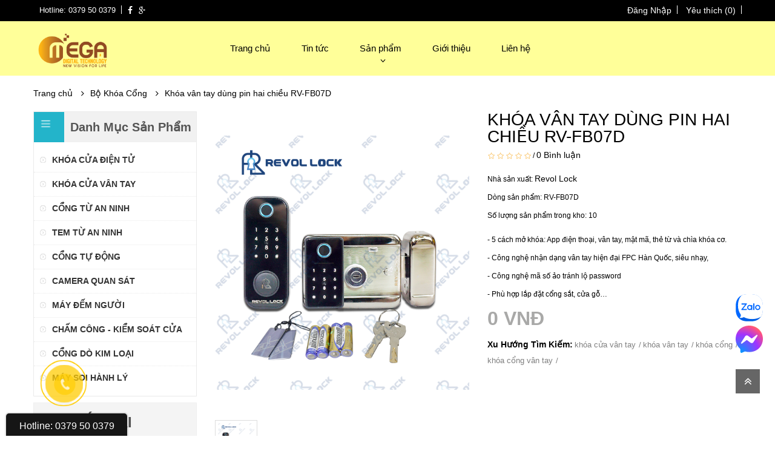

--- FILE ---
content_type: text/html; charset=utf-8
request_url: https://tnlsecurity.com/bo-khoa-cong/khoa-van-tay-dung-pin-hai-chieu-rv-fb07d.html
body_size: 17976
content:
<!DOCTYPE html>
<!--[if IE]><![endif]-->
<!--[if IE 8 ]><html dir="ltr" lang="vi" class="ie8"><![endif]-->
<!--[if IE 9 ]><html dir="ltr" lang="vi" class="ie9"><![endif]-->
<!--[if (gt IE 9)|!(IE)]><!-->
<html dir="ltr" lang="vi">
<!--<![endif]-->
<head>
<!-- Google Tag Manager -->
<script>(function(w,d,s,l,i){w[l]=w[l]||[];w[l].push({'gtm.start':
  new Date().getTime(),event:'gtm.js'});var f=d.getElementsByTagName(s)[0],
  j=d.createElement(s),dl=l!='dataLayer'?'&l='+l:'';j.async=true;j.src=
  'https://www.googletagmanager.com/gtm.js?id='+i+dl;f.parentNode.insertBefore(j,f);
  })(window,document,'script','dataLayer','GTM-T5KR8NL');</script>
  <!-- End Google Tag Manager -->
<!-- Google Tag Manager -->
<script>(function(w,d,s,l,i){w[l]=w[l]||[];w[l].push({'gtm.start':
new Date().getTime(),event:'gtm.js'});var f=d.getElementsByTagName(s)[0],
j=d.createElement(s),dl=l!='dataLayer'?'&l='+l:'';j.async=true;j.src=
'https://www.googletagmanager.com/gtm.js?id='+i+dl;f.parentNode.insertBefore(j,f);
})(window,document,'script','dataLayer','GTM-T5KR8NL');</script>
<!-- End Google Tag Manager -->
<!-- Global site tag (gtag.js) - Google Ads: 793759073 -->
<script async src=https://www.googletagmanager.com/gtag/js?id=AW-793759073></script>
<script>
  window.dataLayer = window.dataLayer || [];
  function gtag(){dataLayer.push(arguments);}
  gtag('js', new Date());
 
  gtag('config', 'AW-793759073');
</script>
<script>
  gtag('event', 'page_view', {
    'send_to': 'AW-793759073',
    'user_id': 'replace with value',
    'value': 'replace with value',
    'items': [{
      'id': 'replace with value',
      'google_business_vertical': 'retail'
    }, {
      'id': 'replace with value',
      'location_id': 'replace with value',
      'google_business_vertical': 'custom'
    }]
  });
</script>
<!-- <script async src=//pagead2.googlesyndication.com/pagead/js/adsbygoogle.js></script>
<script>
     (adsbygoogle = window.adsbygoogle || []).push({
          google_ad_client: ca-pub-7241360115478086,
          enable_page_level_ads: true
     });
</script>
-->
<meta charset="UTF-8" />
<meta name="viewport" content="width=device-width, initial-scale=1">
<title>Khóa vân tay dùng pin hai chiều RV-FB07D</title>
<base href="https://tnlsecurity.com/" />
<meta name="description" content="Khóa cửa vân tay với mẫu mã chức năng vượt trội cho người dùng" />
<meta name="keywords" content= "khóa cửa vân tay, khóa vân tay, khóa cổng, khóa cổng vân tay" />
<meta http-equiv="X-UA-Compatible" content="IE=edge">
<link href="https://tnlsecurity.com/image/catalog/LOGO/logo-1.jpg" rel="icon" />
<link href="https://tnlsecurity.com/khoa-van-tay-dung-pin-hai-chieu-rv-fb07d.html" rel="canonical" />

<link href="catalog/view/javascript/bootstrap/css/bootstrap.min.css" rel="stylesheet" media="screen" />
<link href="catalog/view/javascript/font-awesome/css/font-awesome.min.css" rel="stylesheet" type="text/css" />
<link href="catalog/view/theme/Mb_Themes/stylesheet/style.css" rel="stylesheet">
<link href="catalog/view/javascript/jquery/magnific/magnific-popup.css" type="text/css" rel="stylesheet" media="screen" />
<link href="catalog/view/javascript/jquery/datetimepicker/bootstrap-datetimepicker.min.css" type="text/css" rel="stylesheet" media="screen" />
<link href="catalog/view/theme/default/stylesheet/category.css" type="text/css" rel="stylesheet" media="screen" />
<link href="catalog/view/theme/Mb_Themes/stylesheet/icolorpicker.css" type="text/css" rel="stylesheet" media="screen" />
<link href="catalog/view/theme/Mb_Themes/stylesheet/animate.min.css" type="text/css" rel="stylesheet" media="screen" />

<script src="catalog/view/javascript/jquery/jquery-2.1.1.min.js" type="text/javascript"></script>
   <script src="catalog/view/javascript/bootstrap/js/bootstrap.min.js" type="text/javascript"></script>
        <script src="catalog/view/javascript/common.js" type="text/javascript"></script>
<script src="catalog/view/javascript/jquery/magnific/jquery.magnific-popup.min.js" type="text/javascript"></script>
<script src="catalog/view/javascript/jquery/datetimepicker/moment.js" type="text/javascript"></script>
<script src="catalog/view/javascript/jquery/datetimepicker/bootstrap-datetimepicker.min.js" type="text/javascript"></script>
<script src="catalog/view/theme/default/js/category.js" type="text/javascript"></script>
<!-- Global site tag (gtag.js) - Google Analytics -->
<script async src=https://www.googletagmanager.com/gtag/js?id=UA-140131894-1></script>
<script>
  window.dataLayer = window.dataLayer || [];
  function gtag(){dataLayer.push(arguments);}
  gtag("js", new Date());
  gtag("config", "UA-140131894-1");
</script>

<!-- Google Tag Manager -->

<script>(function(w,d,s,l,i){w[l]=w[l]||[];w[l].push({'gtm.start':

  new Date().getTime(),event:'gtm.js'});var f=d.getElementsByTagName(s)[0],

  j=d.createElement(s),dl=l!='dataLayer'?'&l='+l:'';j.async=true;j.src=

  'https://www.googletagmanager.com/gtm.js?id='+i+dl;f.parentNode.insertBefore(j,f);

  })(window,document,'script','dataLayer','GTM-T5KR8NL');</script>

  <!-- End Google Tag Manager --><script src="catalog/view/theme/Mb_Themes/js/main.js" type="text/javascript"></script>



				<meta property="og:title" content="Khóa vân tay dùng pin hai chiều RV-FB07D" >

                <meta property="og:description" content="Khóa cửa vân tay với mẫu mã chức năng vượt trội cho người dùng" >

				
				
				<meta property="og:site_name" content="CÔNG TY TNHH CÔNG NGHỆ SỐ MEGA" >

				
                <meta property="og:url" content="https://tnlsecurity.com/khoa-van-tay-dung-pin-hai-chieu-rv-fb07d.html" >

                
                <meta property="og:image" content="https://tnlsecurity.com/image/catalog/tin%20tức%202/287-khoq/Khoa-van-tay-pin-hai-chieu-1.jpg" >

                
                <meta property="og:image:width" content="600" >

                
                <meta property="og:image:height" content="315" >

                
                <meta property="og:image" content="https://tnlsecurity.com/image/catalog/tin%20tức%202/287-khoq/Khoa-van-tay-pin-hai-chieu-2.jpg" >

                
                <meta property="og:image:width" content="600" >

                
                <meta property="og:image:height" content="315" >

                
                <meta property="product:price:amount" content="0.00" >

                
                <meta property="product:price:currency" content="VND" >

                
                <meta property="og:type" content="product" >

                
                

<!--a_vqmod_document_meta.xml-->
<!--/a_vqmod_document_meta.xml-->
</head>
<body class="product-product-839">
<div id="messenger_bg"> </div>
<header>
  <h1 class="hidden">Thiết Bị An Ninh T&L</h1>
  <h2 class="hidden">Cổng Từ An Ninh | Giá từ 3.5 triệu/bộ</h2>
    <div class="top" id="top">
        <div class="container">
			<div class="row">
							<div class="col-xs-12 col-sm-12 col-md-6 col-lg-6">
					        <column class="position-display">
                                                        <div>
                        <div class="">
<div  class="dv-builder  ">
<div class="row">
       <div class="col-sm-12 col-md-12 col-lg-12 col-xs-12">
                            <div class="">
                    <div class="content_info ">
<ul class="list">
            <li class="item-content">
                                                                <div class="item-description">
                    Hotline: 0379 50 0379                </div>
                                </li>
    </ul>
</div>                </div>
                            <div class="">
                    <div>
    <div class="top-bar-social"><a href="https://www.facebook.com/thietbianninhtnl/" i="" class="fa fa-facebook"></a><a href="#"><i class="fa fa-google-plus"></i></a></div></div>
                </div>
                    </div>
    </div>
</div>
</div>                    </div>
                                  </column>
				</div>
								<div class="col-xs-12 col-sm-12 col-md-6 col-lg-6 text-right">
				  <div id="top-links" class="nav pull-right">
					  <ul class="list-inline">
						<li class="dropdown dropdown main-hover account">
							<a href="https://tnlsecurity.com/index.php?route=account/account" title="Tài Khoản" >
								<span class="">
																	Đăng Nhập																</span>
															</a>
						    
						</li>
						<li><a href="https://tnlsecurity.com/index.php?route=account/wishlist" id="wishlist-total" title="Yêu thích (0)"><span class="">Yêu thích (0)</span></a></li>
						<li><a href="https://tnlsecurity.com/index.php?route=checkout/checkout" title="Thanh toán"><span class="">Thanh toán</span></a></li>
												<li><div id="cart" class="btn-group btn-block">
  <button type="button" data-toggle="dropdown" data-loading-text="Đang Xử lý..." class="btn btn-inverse btn-block btn-lg dropdown-toggle"><span id="cart-total"><span class="num_product">0</span> <span class="text-cart">sản phẩm -</span> <span class="price">0 VNĐ</span></span></button>
  <ul class="dropdown-menu pull-right">
        <li>
      <p class="text-center">Giỏ Hàng đang trống!</p>
    </li>
      </ul>
</div>
</li>
																	  </ul>
				  </div>                 
				</div>
			</div>	
		</div>		
    </div>
    <div class="header" id="header">
        <div class="container">
                    <column class="position-display">
                                                        <div>
                        <div class="">
<div  class="dv-builder header ">
<div class="row">
       <div class="col-sm-12 col-md-3 col-lg-3 col-xs-12">
                            <div class="">
                    <div id="logo">
        <a href="https://tnlsecurity.com/index.php?route=common/home">
        <img src="https://tnlsecurity.com/image/catalog/LOGO UPDATE/logo-2.png" title="CÔNG TY TNHH CÔNG NGHỆ SỐ MEGA" alt="CÔNG TY TNHH CÔNG NGHỆ SỐ MEGA" class="img-responsive " />
             </a>
    </div>                </div>
                    </div>
         <div class="col-sm-12 col-md-9 col-lg-9 col-xs-12">
                            <div class="">
                    <div class="navbar navbar-inverse yamm menu_horizontal">
            <div class="navbar-header">
          <button type="button" data-toggle="collapse" data-target="#navbar-collapse-MB01" class="navbar-toggle">
            <span class="icon-bar"></span>
            <span class="icon-bar"></span>
            <span class="icon-bar"></span>
          </button>
        </div>
            <div id="navbar-collapse-MB01" class="navbar-collapse collapse">
      <ul class="nav navbar-nav">
                        <li class="vertical-menu-list">
          <a href="" >
                  
          Trang chủ          </a>
        </li>
        
                        <li class="vertical-menu-list">
          <a href="tin-tuc.html" >
                  
          Tin tức          </a>
        </li>
        
                                                                <li class="dropdown mega-dropdown">
                    <a href="#" class="dropdown-toggle" data-toggle="dropdown">Sản phẩm <span class="caret"></span></a>
                    <ul class="dropdown-menu mega-dropdown-menu row hover-drop">
                                                                        <li class="col-xs-4 col-sm-4 col-md-4 col-lg-4 dropdown-header-ms">
                            <a class="table-mega-child-2" href="https://tnlsecurity.com/khoa-cua-dien-tu">
                                                                KHÓA ĐIỆN TỬ                                <div class="img-menu-mega">
                                <img src="https://tnlsecurity.com/image/catalog/banner/Hinh-Sp-Trang-Chu/khoa-cong-van-tay-PLUS-RV4.jpg" class="img-thumbnail" />                                </div>

                            </a>
                        </li>
                                                                                                <li class="col-xs-4 col-sm-4 col-md-4 col-lg-4 dropdown-header-ms">
                            <a class="table-mega-child-2" href="https://tnlsecurity.com/khoa_cua_van_tay">
                                                                KHÓA CỬA VÂN TAY                                <div class="img-menu-mega">
                                <img src="https://tnlsecurity.com/image/catalog/REVOLLOCK/khoa-cua-van-tay-revollock/cua-go/khoa-cua-van-tay.jpg" class="img-thumbnail" />                                </div>

                            </a>
                        </li>
                                                                                                <li class="col-xs-4 col-sm-4 col-md-4 col-lg-4 dropdown-header-ms">
                            <a class="table-mega-child-2" href="https://tnlsecurity.com/cong-tu-an-ninh">
                                                                CỔNG TỪ AN NINH                                 <div class="img-menu-mega">
                                <img src="https://tnlsecurity.com/image/catalog/banner/Hinh-Sp-Trang-Chu/cong-tu-chong-trom-mega.jpg" class="img-thumbnail" />                                </div>

                            </a>
                        </li>
                                                                                                <li class="col-xs-4 col-sm-4 col-md-4 col-lg-4 dropdown-header-ms">
                            <a class="table-mega-child-2" href="https://tnlsecurity.com/sp-tem-tu-an-ninh">
                                                                TEM TỪ AN NINH                                <div class="img-menu-mega">
                                <img src="https://tnlsecurity.com/image/catalog/banner/Hinh-Sp-Trang-Chu/tem-tu-chong-trom-mega.jpg" class="img-thumbnail" />                                </div>

                            </a>
                        </li>
                                                                                                <li class="col-xs-4 col-sm-4 col-md-4 col-lg-4 dropdown-header-ms">
                            <a class="table-mega-child-2" href="https://tnlsecurity.com/cong-tu-dong">
                                                                CỔNG TỰ ĐỘNG                                <div class="img-menu-mega">
                                <img src="https://tnlsecurity.com/image/catalog/banner/Hinh-Sp-Trang-Chu/cong-tu-dong.jpg" class="img-thumbnail" />                                </div>

                            </a>
                        </li>
                                                                                                <li class="col-xs-4 col-sm-4 col-md-4 col-lg-4 dropdown-header-ms">
                            <a class="table-mega-child-2" href="https://tnlsecurity.com/camera-quan-sat">
                                                                CAMERA QUAN SÁT                                <div class="img-menu-mega">
                                <img src="https://tnlsecurity.com/image/catalog/banner/Hinh-Sp-Trang-Chu/camera-quan-sat.jpg" class="img-thumbnail" />                                </div>

                            </a>
                        </li>
                                                                                                <li class="col-xs-4 col-sm-4 col-md-4 col-lg-4 dropdown-header-ms">
                            <a class="table-mega-child-2" href="https://tnlsecurity.com/may-dem-nguoi">
                                                                MÁY ĐẾM NGƯỜI                                <div class="img-menu-mega">
                                <img src="https://tnlsecurity.com/image/catalog/banner/Hinh-Sp-Trang-Chu/may-dem-nguoi-ra-vao-ffc-3d-max.png.jpg" class="img-thumbnail" />                                </div>

                            </a>
                        </li>
                                                                                                <li class="col-xs-4 col-sm-4 col-md-4 col-lg-4 dropdown-header-ms">
                            <a class="table-mega-child-2" href="https://tnlsecurity.com/cham-cong-kiem-soat-cua">
                                                                CHẤM CÔNG - KIỂM SOÁT CỬA                                <div class="img-menu-mega">
                                <img src="https://tnlsecurity.com/image/catalog/banner/Hinh-Sp-Trang-Chu/cham-cong-kiem-soat-ra-vao.jpg" class="img-thumbnail" />                                </div>

                            </a>
                        </li>
                                                                                                <li class="col-xs-4 col-sm-4 col-md-4 col-lg-4 dropdown-header-ms">
                            <a class="table-mega-child-2" href="https://tnlsecurity.com/cong-do-kim-loai">
                                                                CỔNG DÒ KIM LOẠI                                <div class="img-menu-mega">
                                <img src="https://tnlsecurity.com/image/catalog/banner/Hinh-Sp-Trang-Chu/Cong-do-kim-loai.jpg" class="img-thumbnail" />                                </div>

                            </a>
                        </li>
                                                                                                <li class="col-xs-4 col-sm-4 col-md-4 col-lg-4 dropdown-header-ms">
                            <a class="table-mega-child-2" href="https://tnlsecurity.com/may-soi-hanh-ly">
                                                                MÁY SOI HÀNH LÝ                                <div class="img-menu-mega">
                                <img src="https://tnlsecurity.com/image/catalog/banner/Hinh-Sp-Trang-Chu/may-soi-hanh-ly.jpg" class="img-thumbnail" />                                </div>

                            </a>
                        </li>
                                                                    </ul>
                </li>
   
                                
                        <li class="vertical-menu-list">
          <a href="https://tnlsecurity.com/gioi-thieu.html" >
                  
          Giới thiệu          </a>
        </li>
        
                        <li class="vertical-menu-list">
          <a href="/index.php?route=information/contact" >
                  
          Liên hệ          </a>
        </li>
        
              </ul>
    </div>
    </div>
    <script>
      $(function() {
        window.prettyPrint && prettyPrint()
        $(document).on('click', '.navbar .dropdown-menu', function(e) {
          e.stopPropagation()
        })
      })
    </script>                </div>
                    </div>
    </div>
</div>
</div>                    </div>
                                  </column>
        </div>
    </div>


</header>
<div id="fb-root"></div>
<script>
  window.fbAsyncInit = function() {
    FB.init({
      xfbml            : true,
      version          : 'v3.2'
    });
  };
(function(d, s, id) {
  var js, fjs = d.getElementsByTagName(s)[0];
  if (d.getElementById(id)) return;
  js = d.createElement(s); js.id = id;
  js.src = "https://connect.facebook.net/vi_VN/sdk/xfbml.customerchat.js";
  fjs.parentNode.insertBefore(js, fjs);
}(document, 'script', 'facebook-jssdk'));</script>
<div class="fb-customerchat"  page_id=""  theme_color=""  logged_in_greeting=""  logged_out_greeting=""></div><script src="catalog/view/javascript/jquery/owl-carousel/owl.carousel.js" type="text/javascript"></script>
<link href="catalog/view/javascript/jquery/owl-carousel/owl.carousel.css" type="text/css" rel="stylesheet" media="screen" />
<script src="catalog/view/theme/Mb_Themes/js/zoom/cloud-zoom.js" type="text/javascript"></script>
<script src="catalog/view/theme/Mb_Themes/js/zoom/jquery.flexslider.js" type="text/javascript"></script>
<script src="catalog/view/theme/Mb_Themes/js/zoom/jquery.fancybox.js" type="text/javascript"></script>
<link href="catalog/view/theme/Mb_Themes/js/zoom/cloudzoom.css" type="text/css" rel="stylesheet" media="screen" />
<link href="catalog/view/theme/Mb_Themes/js/zoom/flexslider.css" type="text/css" rel="stylesheet" media="screen" />
<link href="catalog/view/theme/Mb_Themes/js/zoom/jquery.fancybox.css" type="text/css" rel="stylesheet" media="screen" />
<div class="container product-ms">
  <ul class="breadcrumb">
        <li><a href="https://tnlsecurity.com/index.php?route=common/home">Trang chủ</a></li>
        <li><a href="https://tnlsecurity.com/bo-khoa-cong">Bộ Khóa Cổng</a></li>
        <li><a href="https://tnlsecurity.com/bo-khoa-cong/khoa-van-tay-dung-pin-hai-chieu-rv-fb07d.html">Khóa vân tay dùng pin hai chiều RV-FB07D</a></li>
      </ul>
    <div class="row">
            <div id="column-left" class="col-sm-3 col-md-3 col-lg-3 col-xs-12 hidden-xs hidden-sm">
                                        <div class="categories-side">
    <h2 class="sidebar-title">Danh Mục Sản Phẩm</h2>
    <div class="all-category">
        <ul id="menu_categfory" class="dropdown_ms treeview">
                                    <li>
                <a href="https://tnlsecurity.com/khoa-cua-dien-tu">KHÓA CỬA ĐIỆN TỬ</a>
                                                <span class="icons"></span>
                <ul class="label2 sub-menu treeview">
                                        <li class="expandable">
                                                <a title ="Bộ Khóa Cổng" href="https://tnlsecurity.com/khoa-cua-dien-tu/bo-khoa-cong">Bộ Khóa Cổng</a>

                                                                    </li>
                                        <li class="expandable">
                                                <a title ="Phụ Kiện Khóa" href="https://tnlsecurity.com/khoa-cua-dien-tu/phu-kien-khoa">Phụ Kiện Khóa</a>

                                                                    </li>
                                        <li class="expandable">
                                                <a title ="Sản phẩm khác" href="https://tnlsecurity.com/khoa-cua-dien-tu/san-pham-khac">Sản phẩm khác</a>

                                                                    </li>
                                        <li class="expandable">
                                                <a title ="Chuông Cửa Màn Hình" href="https://tnlsecurity.com/khoa-cua-dien-tu/chuong-cua-man-hinh">Chuông Cửa Màn Hình</a>

                                                                    </li>
                                    </ul>
                            </li>
                                    <li>
                <a href="https://tnlsecurity.com/khoa_cua_van_tay">KHÓA CỬA VÂN TAY</a>
                                                <span class="icons"></span>
                <ul class="label2 sub-menu treeview">
                                        <li class="expandable">
                                                <a title ="CỬA GỖ" href="https://tnlsecurity.com/khoa_cua_van_tay/cua-go">CỬA GỖ</a>

                                                                    </li>
                                        <li class="expandable">
                                                <a title ="Nhôm Xingfa" href="https://tnlsecurity.com/khoa_cua_van_tay/nhom-xingfa">Nhôm Xingfa</a>

                                                                    </li>
                                        <li class="expandable">
                                                <a title ="Cửa Kính" href="https://tnlsecurity.com/khoa_cua_van_tay/cua-kinh">Cửa Kính</a>

                                                                    </li>
                                    </ul>
                            </li>
                                    <li>
                <a href="https://tnlsecurity.com/cong-tu-an-ninh">CỔNG TỪ AN NINH </a>
                                                <span class="icons"></span>
                <ul class="label2 sub-menu treeview">
                                        <li class="expandable">
                                                <a title ="Cổng từ an ninh RF 8.25Mhz" href="https://tnlsecurity.com/cong-tu-an-ninh/cong-tu-an-ninh-rf-825mhz">Cổng từ an ninh RF 8.25Mhz</a>

                                                                    </li>
                                        <li class="expandable">
                                                <a title ="Cổng từ an ninh AM 58Khz" href="https://tnlsecurity.com/cong-tu-an-ninh/cong-tu-an-ninh-am-58khz">Cổng từ an ninh AM 58Khz</a>

                                                                    </li>
                                        <li class="expandable">
                                                <a title ="Cổng từ an ninh Thư Viện EM" href="https://tnlsecurity.com/cong-tu-an-ninh/cong-tu-an-ninh-thu-vien-em">Cổng từ an ninh Thư Viện EM</a>

                                                                    </li>
                                    </ul>
                            </li>
                                    <li>
                <a href="https://tnlsecurity.com/sp-tem-tu-an-ninh">TEM TỪ AN NINH</a>
                                                <span class="icons"></span>
                <ul class="label2 sub-menu treeview">
                                        <li class="expandable">
                                                <a title ="Tem từ an ninh RF 8.25Mhz" href="https://tnlsecurity.com/sp-tem-tu-an-ninh/tem-tu-tan-so-rf-825mhz">Tem từ an ninh RF 8.25Mhz</a>

                                                                    </li>
                                        <li class="expandable">
                                                <a title ="Tem từ an ninh AM 58Khz" href="https://tnlsecurity.com/sp-tem-tu-an-ninh/tem-tu-tan-so-am-58khz">Tem từ an ninh AM 58Khz</a>

                                                                    </li>
                                        <li class="expandable">
                                                <a title ="Tem từ an ninh Thư Viện EM" href="https://tnlsecurity.com/sp-tem-tu-an-ninh/tem-tu-an-ninh">Tem từ an ninh Thư Viện EM</a>

                                                                    </li>
                                        <li class="expandable">
                                                <a title ="Phụ Kiện An Ninh" href="https://tnlsecurity.com/sp-tem-tu-an-ninh/phu-kien">Phụ Kiện An Ninh</a>

                                                                    </li>
                                    </ul>
                            </li>
                                    <li>
                <a href="https://tnlsecurity.com/cong-tu-dong">CỔNG TỰ ĐỘNG</a>
                                                <span class="icons"></span>
                <ul class="label2 sub-menu treeview">
                                        <li class="expandable">
                                                <a title ="Cánh Tay Đòn" href="https://tnlsecurity.com/cong-tu-dong/canh-tay-don">Cánh Tay Đòn</a>

                                                                    </li>
                                        <li class="expandable">
                                                <a title ="Cửa Trượt - Lùa" href="https://tnlsecurity.com/cong-tu-dong/cua-truot-lua">Cửa Trượt - Lùa</a>

                                                                    </li>
                                        <li class="expandable">
                                                <a title ="Cửa Âm Sàn" href="https://tnlsecurity.com/cong-tu-dong/cua-am-san">Cửa Âm Sàn</a>

                                                                    </li>
                                    </ul>
                            </li>
                                    <li>
                <a href="https://tnlsecurity.com/camera-quan-sat">CAMERA QUAN SÁT</a>
                                                <span class="icons"></span>
                <ul class="label2 sub-menu treeview">
                                        <li class="expandable">
                                                <a title ="EZVIZ" href="https://tnlsecurity.com/camera-quan-sat/camera-ezviz">EZVIZ</a>

                                                                    </li>
                                        <li class="expandable">
                                                <a title ="IMOU" href="https://tnlsecurity.com/camera-quan-sat/camera-imou">IMOU</a>

                                                                    </li>
                                        <li class="expandable">
                                                <a title ="EBITCAM" href="https://tnlsecurity.com/camera-quan-sat/camera-ebitcam">EBITCAM</a>

                                                                    </li>
                                        <li class="expandable">
                                                <a title ="HILOOK" href="https://tnlsecurity.com/camera-quan-sat/camera-hilook">HILOOK</a>

                                                                    </li>
                                        <li class="expandable">
                                                <a title ="HIKVISON" href="https://tnlsecurity.com/camera-quan-sat/camera-hikvision">HIKVISON</a>

                                                                    </li>
                                        <li class="expandable">
                                                <a title ="KBVISION" href="https://tnlsecurity.com/camera-quan-sat/camera-kbvision">KBVISION</a>

                                                                    </li>
                                        <li class="expandable">
                                                <a title ="VANTECH" href="https://tnlsecurity.com/camera-quan-sat/camera-vantech">VANTECH</a>

                                                                    </li>
                                        <li class="expandable">
                                                <a title ="Phụ Kiện" href="https://tnlsecurity.com/camera-quan-sat/phu-kien-camera">Phụ Kiện</a>

                                                                    </li>
                                    </ul>
                            </li>
                                    <li>
                <a href="https://tnlsecurity.com/may-dem-nguoi">MÁY ĐẾM NGƯỜI</a>
                                            </li>
                                    <li>
                <a href="https://tnlsecurity.com/cham-cong-kiem-soat-cua">CHẤM CÔNG - KIỂM SOÁT CỬA</a>
                                                <span class="icons"></span>
                <ul class="label2 sub-menu treeview">
                                        <li class="expandable">
                                                <a title ="Cổng Xoay An Ninh" href="https://tnlsecurity.com/cham-cong-kiem-soat-cua/cong-xoay-an-ninh">Cổng Xoay An Ninh</a>

                                                                    </li>
                                        <li class="expandable">
                                                <a title ="Chấm công vân tay" href="https://tnlsecurity.com/cham-cong-kiem-soat-cua/cham-cong-van-tay">Chấm công vân tay</a>

                                                                    </li>
                                        <li class="expandable">
                                                <a title ="Chấm công thẻ từ" href="https://tnlsecurity.com/cham-cong-kiem-soat-cua/cham-cong-the-tu">Chấm công thẻ từ</a>

                                                                    </li>
                                    </ul>
                            </li>
                                    <li>
                <a href="https://tnlsecurity.com/cong-do-kim-loai">CỔNG DÒ KIM LOẠI</a>
                                                <span class="icons"></span>
                <ul class="label2 sub-menu treeview">
                                        <li class="expandable">
                                                <a title ="Hãng CEIA ( Italia)" href="https://tnlsecurity.com/cong-do-kim-loai/hang-ceia-italia">Hãng CEIA ( Italia)</a>

                                                                    </li>
                                        <li class="expandable">
                                                <a title ="Hãng SAFEWAY" href="https://tnlsecurity.com/cong-do-kim-loai/hang-zascan">Hãng SAFEWAY</a>

                                                                    </li>
                                        <li class="expandable">
                                                <a title ="Hãng ZKTeco" href="https://tnlsecurity.com/cong-do-kim-loai/hang-zkteco">Hãng ZKTeco</a>

                                                                    </li>
                                        <li class="expandable">
                                                <a title ="Tay dò Kim Loại" href="https://tnlsecurity.com/cong-do-kim-loai/tay-do-kim-loai">Tay dò Kim Loại</a>

                                                                    </li>
                                    </ul>
                            </li>
                                    <li>
                <a href="https://tnlsecurity.com/may-soi-hanh-ly">MÁY SOI HÀNH LÝ</a>
                                                <span class="icons"></span>
                <ul class="label2 sub-menu treeview">
                                        <li class="expandable">
                                                <a title ="Máy soi cho túi xách vừa và nhỏ" href="https://tnlsecurity.com/may-soi-hanh-ly/may-soi-hanh-ly">Máy soi cho túi xách vừa và nhỏ</a>

                                                                    </li>
                                        <li class="expandable">
                                                <a title ="Máy soi cho hành lý lớn" href="https://tnlsecurity.com/may-soi-hanh-ly/máy-soi-cho-hành-lý-lón">Máy soi cho hành lý lớn</a>

                                                                    </li>
                                        <li class="expandable">
                                                <a title ="Máy soi cho kho và sân bay" href="https://tnlsecurity.com/may-soi-hanh-ly/máy-soi-cho-kho-và-san-bay">Máy soi cho kho và sân bay</a>

                                                                    </li>
                                    </ul>
                            </li>
                    </ul>
    </div>
</div>
<script>
    $('.dropdown_ms').tendina({
    
    });
    var isMobile = window.matchMedia("only screen and (max-width: 760px)");
    if (isMobile.matches) {
        $('.all-category').hide();
        $('.sidebar-title').click(function(event) {
            $('.all-category').toggle(400);
        });
    }else{ }

</script>
                              <div class="categori-slide-product special-product">
                                <div class="slide-product-title">
                                    <h3>Khuyến mãi</h3>
                                </div>
                                <div class="slide-product">
                                                                          <div>
                                            <div class="slide-product-item">
                                                <div class="item3">
                                                    <div class="product-image">
                                                        <a href="https://tnlsecurity.com/phu-kien-khoa/acquy.html"><img src="https://tnlsecurity.com/image/catalog/REVOLLOCK/khoa-cong-van-tay-revollock/PHU KIEN/acquy-1.jpg" alt="Acquy lưu điện LONG" title="Acquy lưu điện LONG" class="img-responsive" /></a>
                                                        <span class="price-percent-reduction">Sale</span>
                                                    </div>
                                                    <div class="product-info">
                                                        <a href="https://tnlsecurity.com/phu-kien-khoa/acquy.html" title="Acquy lưu điện LONG">Acquy lưu điện LONG                                                        </a> 
                                                    </div>
                                                </div>                                         
                                            </div>
                                            </div>
                                                                          <div>
                                            <div class="slide-product-item">
                                                <div class="item3">
                                                    <div class="product-image">
                                                        <a href="https://tnlsecurity.com/phu-kien/ban-khu-tu-tem-mem-sts-am260.html"><img src="https://tnlsecurity.com/image/catalog/tem tu 2/Phụ kiện/ban-khu-tem-mem-STS-AM260.jpg" alt="Bàn khử từ tem mềm STS-AM260" title="Bàn khử từ tem mềm STS-AM260" class="img-responsive" /></a>
                                                        <span class="price-percent-reduction">Sale</span>
                                                    </div>
                                                    <div class="product-info">
                                                        <a href="https://tnlsecurity.com/phu-kien/ban-khu-tu-tem-mem-sts-am260.html" title="Bàn khử từ tem mềm STS-AM260">Bàn khử từ tem mềm STS-AM260                                                        </a> 
                                                    </div>
                                                </div>                                         
                                            </div>
                                            </div>
                                                                          <div>
                                            <div class="slide-product-item">
                                                <div class="item3">
                                                    <div class="product-image">
                                                        <a href="https://tnlsecurity.com/phu-kien/ban-khu-tu-tem-mem-sts-am460.html"><img src="https://tnlsecurity.com/image/catalog/tem tu 2/Phụ kiện/ban-khu-tem-mem-STS-AM460-1.jpg" alt="Bàn khử từ tem mềm STS-AM460" title="Bàn khử từ tem mềm STS-AM460" class="img-responsive" /></a>
                                                        <span class="price-percent-reduction">Sale</span>
                                                    </div>
                                                    <div class="product-info">
                                                        <a href="https://tnlsecurity.com/phu-kien/ban-khu-tu-tem-mem-sts-am460.html" title="Bàn khử từ tem mềm STS-AM460">Bàn khử từ tem mềm STS-AM460                                                        </a> 
                                                    </div>
                                                </div>                                         
                                            </div>
                                            </div>
                                                                          <div>
                                            <div class="slide-product-item">
                                                <div class="item3">
                                                    <div class="product-image">
                                                        <a href="https://tnlsecurity.com/phu-kien-khoa/bao-dong-al-fix.html"><img src="https://tnlsecurity.com/image/catalog/tin tức 2/312-dang-khoa/bao-dong.jpg" alt="Báo động AL-FIX" title="Báo động AL-FIX" class="img-responsive" /></a>
                                                        <span class="price-percent-reduction">Sale</span>
                                                    </div>
                                                    <div class="product-info">
                                                        <a href="https://tnlsecurity.com/phu-kien-khoa/bao-dong-al-fix.html" title="Báo động AL-FIX">Báo động AL-FIX                                                        </a> 
                                                    </div>
                                                </div>                                         
                                            </div>
                                            </div>
                                                                          <div>
                                            <div class="slide-product-item">
                                                <div class="item3">
                                                    <div class="product-image">
                                                        <a href="https://tnlsecurity.com/phu-kien-khoa/bao-dong-qua-app.html"><img src="https://tnlsecurity.com/image/catalog/tin tức 2/312-dang-khoa/bao-dong-qua-app.jpg" alt="Báo động qua app AL-APP" title="Báo động qua app AL-APP" class="img-responsive" /></a>
                                                        <span class="price-percent-reduction">Sale</span>
                                                    </div>
                                                    <div class="product-info">
                                                        <a href="https://tnlsecurity.com/phu-kien-khoa/bao-dong-qua-app.html" title="Báo động qua app AL-APP">Báo động qua app AL-APP                                                        </a> 
                                                    </div>
                                                </div>                                         
                                            </div>
                                            </div>
                                                                          <div>
                                            <div class="slide-product-item">
                                                <div class="item3">
                                                    <div class="product-image">
                                                        <a href="https://tnlsecurity.com/phu-kien-khoa/bo-chuyen-doi-tin-hieu-gateway-g2.html"><img src="https://tnlsecurity.com/image/catalog/REVOLLOCK/khoa-cong-van-tay-revollock/PHU KIEN/bo-chuyen-doi-tin-hieu-gatewayg2.jpg" alt="Bộ chuyển đổi tín hiệu Gateway G2" title="Bộ chuyển đổi tín hiệu Gateway G2" class="img-responsive" /></a>
                                                        <span class="price-percent-reduction">Sale</span>
                                                    </div>
                                                    <div class="product-info">
                                                        <a href="https://tnlsecurity.com/phu-kien-khoa/bo-chuyen-doi-tin-hieu-gateway-g2.html" title="Bộ chuyển đổi tín hiệu Gateway G2">Bộ chuyển đổi tín hiệu Gateway G2                                                        </a> 
                                                    </div>
                                                </div>                                         
                                            </div>
                                            </div>
                                       
                                </div>
                            </div>                  	      </div>
                            
        <div id="content" class="col-xs-12 col-sm-12 col-md-9 col-lg-9"><div class="position-display">
      	  </div>            <div class="row">
                                                                    <div class="col-sm-6">
                                            <div class="product-view">
                        <div class="large-image">
                                                  <img class="cloudzoom mfp-img" alt="Khóa vân tay dùng pin hai chiều RV-FB07D" id="zoom1" src="https://tnlsecurity.com/image/catalog/tin tức 2/287-khoq/Khoa-van-tay-pin-hai-chieu-1.jpg" data-cloudzoom="zoomImage: 'https://tnlsecurity.com/image/catalog/tin tức 2/287-khoq/Khoa-van-tay-pin-hai-chieu-1.jpg',
                             zoomSizeMode: 'image',
                             zoomOffsetX: -15, maxMagnification:4" alt="Cloud Zoom small image" style="-webkit-user-select: none;">
                                                </div>
                      <div class="flexslider  flexslider-thumb">
                    <ul class="previews-list slides">
                                                                <li>
                       <a class="thumbnail various" href="https://tnlsecurity.com/image/catalog/tin tức 2/287-khoq/Khoa-van-tay-pin-hai-chieu-2.jpg" title="Khóa vân tay dùng pin hai chiều RV-FB07D">
                      <img class = 'cloudzoom-gallery' src="https://tnlsecurity.com/image/catalog/tin tức 2/287-khoq/Khoa-van-tay-pin-hai-chieu-2.jpg" title="Khóa vân tay dùng pin hai chiều RV-FB07D" alt="Khóa vân tay dùng pin hai chiều RV-FB07D" data-cloudzoom = "useZoom: '.cloudzoom', image: 'https://tnlsecurity.com/image/catalog/tin tức 2/287-khoq/Khoa-van-tay-pin-hai-chieu-2.jpg', zoomImage: 'https://tnlsecurity.com/image/catalog/tin tức 2/287-khoq/Khoa-van-tay-pin-hai-chieu-2.jpg', autoInside : 991" >
                      </a>
                      </li>
                                                                    </ul>
                  </div>
                    </div>
                                    </div>
                                                                    <div class="col-sm-6">
                    <div class="single-product-description">
                        <div class="pro-desc">
                            <h2>Khóa vân tay dùng pin hai chiều RV-FB07D</h2>
                                                            <div class="rating">
                                    <p>
                                                                                                                                    <span class="fa fa-stack"><i class="fa fa-star-o fa-stack-1x"></i></span>
                                                                                                                                                                                <span class="fa fa-stack"><i class="fa fa-star-o fa-stack-1x"></i></span>
                                                                                                                                                                                <span class="fa fa-stack"><i class="fa fa-star-o fa-stack-1x"></i></span>
                                                                                                                                                                                <span class="fa fa-stack"><i class="fa fa-star-o fa-stack-1x"></i></span>
                                                                                                                                                                                <span class="fa fa-stack"><i class="fa fa-star-o fa-stack-1x"></i></span>
                                                                                     
                                        /
                                        <a href="" onclick="$('a[href=\'#tab-review\']').trigger('click');
                                                       return false;">0 Bình luận</a> 

                                    </p>
                                </div>
                             
                            <ul class="list-unstyled">
                                                                    <li>Nhà sản xuất: <a href="https://tnlsecurity.com/index.php?route=product/manufacturer/info&amp;manufacturer_id=36">Revol Lock</a></li>
                                                                <li>Dòng sản phẩm: RV-FB07D</li>
                                                                <li>Số lượng sản phẩm trong kho: 10</li>
                            </ul>
                                                        <ul class="list-unstyled">
                            <li>- 5 cách mở khóa: App điện thoại, vân tay, mật mã, thẻ từ và chìa khóa cơ.<br />
- Công nghệ nhận dạng vân tay hiện đại FPC Hàn Quốc, siêu nhạy,<br />
- Công nghệ mã số ảo tránh lộ password<br />
- Phù hợp lắp đặt cổng sắt, cửa gỗ…</li>
                            </ul>
                                                    </div>

                                                    <ul class="list-unstyled">
                                                                    <li>
                                        <span class="regular-price span_red">0 VNĐ</span>
                                    </li>
                                
                                                                                            </ul>
                                            </div>
                    <div id="product">
                                                                            <div class="product_details_cart">
                                <div class="product-quantity">
                                    <div class="numbers-row">                      
                                        <input type="text" name="quantity" value="1" id="input-quantity" />
                                        <input type="hidden" name="product_id" value="839" />
                                    </div>
                                    <div class="fv-comp-button">
                                        <ul class="add-to-links">
                                            <li><button type="button" data-toggle="tooltip" class="link-wishlist" title="Thêm so sánh" onclick="compare.add('839');"><i class="fa fa-retweet"></i></button></li>
                                            <li><button type="button" data-toggle="tooltip" class="link-wishlist" title="Thêm Yêu thích" onclick="wishlist.add('839');"><i class="fa fa-heart-o"></i></button></li>
                                        </ul>
                                    </div>
                                </div>
                                <div class="single-poraduct-botton">
                                    <button type="button" id="button-cart" data-loading-text="Đang Xử lý..." class="push_button button btn-cart shopng-btn">Thêm vào giỏ</button>
                                </div>
                            </div>
                            <div class="product-quantity">
                                <!-- AddThis Button BEGIN -->
                                <div class="addthis_toolbox addthis_default_style"><a class="addthis_button_facebook_like" fb:like:layout="button_count"></a> <a class="addthis_button_tweet"></a> <a class="addthis_button_pinterest_pinit"></a> <a class="addthis_counter addthis_pill_style"></a></div>
                                <script type="text/javascript" src="//s7.addthis.com/js/300/addthis_widget.js#pubid=ra-515eeaf54693130e"></script>
                                <!-- AddThis Button END -->
                            </div>
                          
                                                <p class="tags-ms">
                            <label>Xu hướng tìm kiếm:</label>
                                                                                                            <a href="https://tnlsecurity.com/index.php?route=product/search&amp;tag=khóa cửa vân tay">khóa cửa vân tay</a>
                                                                                                                                                <a href="https://tnlsecurity.com/index.php?route=product/search&amp;tag=khóa vân tay">khóa vân tay</a>
                                                                                                                                                <a href="https://tnlsecurity.com/index.php?route=product/search&amp;tag=khóa cổng">khóa cổng</a>
                                                                                                                                                <a href="https://tnlsecurity.com/index.php?route=product/search&amp;tag=khóa cổng vân tay">khóa cổng vân tay</a>
                                                                                            </p>
                                        </div>
                </div>
            </div>
            <div class="clearfix"></div>
            <div class="row">
                <div class="col-xs-12 col-sm-12 col-md-12 col-lg-12">
                    <div class="bg-ms-product">
                        <ul class="nav nav-tabs">
                            <li class="active"><a href="#tab-description" data-toggle="tab">Mô tả</a></li>
                                                                                        <li><a href="#tab-review" data-toggle="tab">Đánh giá (0)</a></li>
                                                    </ul>
                        <div class="tab-content">
                            <div class="tab-pane active bottom20" id="tab-description"><h2>TH&Ocirc;NG SỐ KỸ THUẬT KH&Oacute;A CỔNG V&Acirc;N D&Ugrave;NG PIN HAI CHIỀU RV-FB07D</h2>
<p><span style="font-size: 13pt;"><strong>- 5 c&aacute;ch mở kh&oacute;a:</strong> App điện thoại, v&acirc;n tay, thẻ từ, mật m&atilde; v&agrave; ch&igrave;a kh&oacute;a cơ.</span><br /><span style="font-size: 13pt;"><strong>- Dung lượng:</strong> 100 v&acirc;n tay, 100 thẻ từ, 100 mật m&atilde;</span><br /><span style="font-size: 13pt;"><strong>- Phần mềm:</strong> TTLock hỗ trợ IOS, Android v&agrave; Windows.</span><br /><span style="font-size: 13pt;"><strong>- Chất liệu:</strong> Hợp kim inox v&agrave; nhựa ABS</span><br /><span style="font-size: 13pt;"><strong>- Chức năng:</strong> C&agrave;i đặt, quản l&yacute;, mở cửa, xem lịch sử qua app điện thoại(Blutooth), c&oacute; thể mở rộng quản l&yacute; từ xa qua mạng (Gateway)</span><br /><span style="font-size: 13pt;"><strong>- B&agrave;n ph&iacute;m:</strong> cảm ứng sang trọng.</span><br /><span style="font-size: 13pt;"><strong>- Pin:</strong> Sử dụng 4 pin AA(6V), thời lượng sử dụng pin từ 3 đến 6 th&aacute;ng tuỳ v&agrave;o tần suất sử dụng, c&oacute; chức năng b&aacute;o pin yếu, kết nối pin dự ph&ograve;ng.</span><br /><span style="font-size: 13pt;">*C&oacute; k&iacute;ch nguồn dự ph&ograve;ng qua cổng micro USB.</span><br /><span style="font-size: 13pt;">* C&oacute; cổng mở rộng d&ugrave;ng nguồn trực tiếp 12V DC</span><br /><span style="font-size: 13pt;"><strong>- Bộ bao gồm:</strong> Th&acirc;n kh&oacute;a, mặt kh&oacute;a trước, 2 thẻ từ, 2 ch&igrave;a kh&oacute;a cơ, 4 pin AA<br /><strong>- Bảo h&agrave;nh:</strong>&nbsp;12 th&aacute;ng</span></p>
<h2>Th&ocirc;ng tin li&ecirc;n hệ mua h&agrave;ng:</h2>
<p><span style="font-size: 13pt;"><strong>C&Ocirc;NG TY TNHH C&Ocirc;NG NGHỆ SỐ MEGA</strong></span></p>
<p><span style="font-size: 13pt;">Địa chỉ: <span>86 Hồ B&aacute; Phấn, P.Phước Long A, TP.Thủ Đức, TP.Hồ Ch&iacute; Minh</span></span></p>
<p><span style="font-size: 13pt;">Hotline:&nbsp;<strong>0379 50 0379</strong></span></p>
<p><span style="font-size: 13pt;">Website: <a href="http://www.megadigital.vn">www.megadigital.vn</a>&nbsp;-&nbsp;<a href="http://www.tnlsecurity.com/">www.tnlsecurity.com</a></span></p>
<p><span style="font-size: 13pt;">Email:&nbsp;<a href="mailto:sale@tnlsecurity.com">sales@megadigital.vn</a></span></p></div>
                                                                                        <div class="tab-pane" id="tab-review">
                                    <form class="form-horizontal" id="form-review">
                                        <div id="review"></div>
                                        <h2>Gửi Bình luận</h2>
                                                                                    <div class="form-group required">
                                                <div class="col-sm-12">
                                                    <label class="control-label" for="input-name">Họ & Tên:</label>
                                                    <input type="text" name="name" value="" id="input-name" class="form-control" />
                                                </div>
                                            </div>
                                            <div class="form-group required">
                                                <div class="col-sm-12">
                                                    <label class="control-label" for="input-review">Nội dung:</label>
                                                    <textarea name="text" rows="5" id="input-review" class="form-control"></textarea>
                                                    <div class="help-block"><span style="color: #FF0000;">Lưu ý:</span> không hỗ trợ HTML!</div>
                                                </div>
                                            </div>
                                            <div class="form-group required">
                                                <div class="col-sm-12">
                                                    <label class="control-label">Cho điểm:</label>
                                                    &nbsp;&nbsp;&nbsp; Bình thường&nbsp;
                                                    <input type="radio" name="rating" value="1" />
                                                    &nbsp;
                                                    <input type="radio" name="rating" value="2" />
                                                    &nbsp;
                                                    <input type="radio" name="rating" value="3" />
                                                    &nbsp;
                                                    <input type="radio" name="rating" value="4" />
                                                    &nbsp;
                                                    <input type="radio" name="rating" value="5" />
                                                    &nbsp;Tốt</div>
                                            </div>
                                                                                        <div class="buttons clearfix">
                                                <div class="pull-right">
                                                    <button type="button" id="button-review" data-loading-text="Đang Xử lý..." class="btn btn-primary">Tiếp tục mua hàng</button>
                                                </div>
                                            </div>
                                                                            </form>
                                </div>
                                                    </div>
                    </div>
                </div>
            </div>
            <!--PRODCUCT LATE -->
            <!--END PRODCUT LATE -->
        </div>
            </div>


    <div class="product-late-ms">
            <div class="row">
                <div class="col-xs-12 col-sm-12">
                    <div class="area-title">
                        <h3 class="text_related">Sản phẩm liên quan</h3>
                    </div>
                </div>
                    <div class="featured-item owl-carousel">
                                                                            <div class="product-thumb transition">
                                <div class="image">
                                <a href="https://tnlsecurity.com/khoa-cong-van-tay-dung-pin-mot-chieu-rv-fb04s.html"><img class="owl-lazy" data-src="https://tnlsecurity.com/image/catalog/bộ khóa cổng/khoa-revol-lock/khoa-cong-van-tay-dung-pin-rv-fb04s.jpg" alt="Khóa cổng vân tay dùng pin một chiều RV-FB04S" title="Khóa cổng vân tay dùng pin một chiều RV-FB04S" class="img-responsive" /></a>
                                <div class="button-group">
                                  <button type="button" onclick="cart.add('829', '1');"><span class="hidden-xs hidden-sm hidden-md">Thêm vào giỏ</span> <i class="fa fa-shopping-cart"></i></button>
                                  <button type="button" data-toggle="tooltip" title="Thêm Yêu thích" onclick="wishlist.add('829');"><i class="fa fa-heart"></i></button>
                                  <button type="button" data-toggle="tooltip" title="Thêm so sánh" onclick="compare.add('829');"><i class="fa fa-exchange"></i></button>
                                </div>
                                </div>
                                <div class="caption">
                                  <h4><a href="https://tnlsecurity.com/khoa-cong-van-tay-dung-pin-mot-chieu-rv-fb04s.html">Khóa cổng vân tay dùng pin một chiều RV-FB04S</a></h4>
                                  <p class="description">TH&Ocirc;NG SỐ KỸ THUẬT KH&Oacute;A CỔNG V&Acirc;N D&Ugrave;NG PIN MỘT CHIỀU RV-FB04S
- 4 c&aacute;ch mở kh&oacute;a: 100 v&acirc;n tay, thẻ từ, mật m&atilde; v&agrave; ch&igrave;a kh&oacute;a cơ chố..</p>
                                                                         <div class="rating">
                                                                                                                  <span class="fa fa-stack"><i class="fa fa-star-o"></i></span>
                                                                                                                                                        <span class="fa fa-stack"><i class="fa fa-star-o"></i></span>
                                                                                                                                                        <span class="fa fa-stack"><i class="fa fa-star-o"></i></span>
                                                                                                                                                        <span class="fa fa-stack"><i class="fa fa-star-o"></i></span>
                                                                                                                                                        <span class="fa fa-stack"><i class="fa fa-star-o"></i></span>
                                                                                                                </div>

                                    
                                                                    <p class="price">
                                                                        0 VNĐ                                                                                                          </p>
                                                                  </div>
                                

                              </div>
                                                    <div class="product-thumb transition">
                                <div class="image">
                                <a href="https://tnlsecurity.com/khoa-van-tay-dung-pin-mot-chieu-loai-num-van-rv-fb05.html"><img class="owl-lazy" data-src="https://tnlsecurity.com/image/catalog/bộ khóa cổng/khoa-cong-update/Khóa-pin-1-chieu-num-van-RV-FB05-1.jpg" alt="Khóa vân tay dùng pin một chiều loại núm vặn RV-FB05" title="Khóa vân tay dùng pin một chiều loại núm vặn RV-FB05" class="img-responsive" /></a>
                                <div class="button-group">
                                  <button type="button" onclick="cart.add('837', '1');"><span class="hidden-xs hidden-sm hidden-md">Thêm vào giỏ</span> <i class="fa fa-shopping-cart"></i></button>
                                  <button type="button" data-toggle="tooltip" title="Thêm Yêu thích" onclick="wishlist.add('837');"><i class="fa fa-heart"></i></button>
                                  <button type="button" data-toggle="tooltip" title="Thêm so sánh" onclick="compare.add('837');"><i class="fa fa-exchange"></i></button>
                                </div>
                                </div>
                                <div class="caption">
                                  <h4><a href="https://tnlsecurity.com/khoa-van-tay-dung-pin-mot-chieu-loai-num-van-rv-fb05.html">Khóa vân tay dùng pin một chiều loại núm vặn RV-FB05</a></h4>
                                  <p class="description">TH&Ocirc;NG SỐ KỸ THUẬT KH&Oacute;A CỔNG V&Acirc;N D&Ugrave;NG PIN MỘT CHIỀU LOẠI N&Uacute;M VẶN RV-FB05
- 5 c&aacute;ch mở kh&oacute;a: App điện thoại, v&acirc;n tay, thẻ từ, mật m&atilde; v&agrave;..</p>
                                                                         <div class="rating">
                                                                                                                  <span class="fa fa-stack"><i class="fa fa-star-o"></i></span>
                                                                                                                                                        <span class="fa fa-stack"><i class="fa fa-star-o"></i></span>
                                                                                                                                                        <span class="fa fa-stack"><i class="fa fa-star-o"></i></span>
                                                                                                                                                        <span class="fa fa-stack"><i class="fa fa-star-o"></i></span>
                                                                                                                                                        <span class="fa fa-stack"><i class="fa fa-star-o"></i></span>
                                                                                                                </div>

                                    
                                                                    <p class="price">
                                                                        <span class="price-new">2.800.000 VNĐ</span> </br><span class="price-old">3.200.000 VNĐ</span>
                                                                                                          </p>
                                                                  </div>
                                

                              </div>
                                                    <div class="product-thumb transition">
                                <div class="image">
                                <a href="https://tnlsecurity.com/khoa-van-tay-dung-pin-mot-chieu-loai-chia-rv-fb06.html"><img class="owl-lazy" data-src="https://tnlsecurity.com/image/catalog/bộ khóa cổng/khoa-cong-update/khoa-pin-van-tay-1-chieu-rv-fb06.jpg" alt="Khóa vân tay dùng pin một chiều loại chìa RV-FB06" title="Khóa vân tay dùng pin một chiều loại chìa RV-FB06" class="img-responsive" /></a>
                                <div class="button-group">
                                  <button type="button" onclick="cart.add('838', '1');"><span class="hidden-xs hidden-sm hidden-md">Thêm vào giỏ</span> <i class="fa fa-shopping-cart"></i></button>
                                  <button type="button" data-toggle="tooltip" title="Thêm Yêu thích" onclick="wishlist.add('838');"><i class="fa fa-heart"></i></button>
                                  <button type="button" data-toggle="tooltip" title="Thêm so sánh" onclick="compare.add('838');"><i class="fa fa-exchange"></i></button>
                                </div>
                                </div>
                                <div class="caption">
                                  <h4><a href="https://tnlsecurity.com/khoa-van-tay-dung-pin-mot-chieu-loai-chia-rv-fb06.html">Khóa vân tay dùng pin một chiều loại chìa RV-FB06</a></h4>
                                  <p class="description">TH&Ocirc;NG SỐ KỸ THUẬT KH&Oacute;A CỔNG V&Acirc;N D&Ugrave;NG PIN MỘT CHIỀU LOẠI CH&Igrave;A RV-FB06
- 5 c&aacute;ch mở kh&oacute;a: App điện thoại, v&acirc;n tay, thẻ từ, mật m&atilde; v&agrave; ch..</p>
                                                                         <div class="rating">
                                                                                                                  <span class="fa fa-stack"><i class="fa fa-star-o"></i></span>
                                                                                                                                                        <span class="fa fa-stack"><i class="fa fa-star-o"></i></span>
                                                                                                                                                        <span class="fa fa-stack"><i class="fa fa-star-o"></i></span>
                                                                                                                                                        <span class="fa fa-stack"><i class="fa fa-star-o"></i></span>
                                                                                                                                                        <span class="fa fa-stack"><i class="fa fa-star-o"></i></span>
                                                                                                                </div>

                                    
                                                                    <p class="price">
                                                                        <span class="price-new">2.800.000 VNĐ</span> </br><span class="price-old">3.200.000 VNĐ</span>
                                                                                                          </p>
                                                                  </div>
                                

                              </div>
                                                    <div class="product-thumb transition">
                                <div class="image">
                                <a href="https://tnlsecurity.com/khoa-van-tay-dung-pin-mot-chieu-loai-num-van-rv-fb01.html"><img class="owl-lazy" data-src="https://tnlsecurity.com/image/catalog/bộ khóa cổng/khoa-cong-update/khoa-cong-van-tay-cua-lua-6.jpg" alt="Khóa vân tay dùng pin một chiều loại núm vặn RV-FB01" title="Khóa vân tay dùng pin một chiều loại núm vặn RV-FB01" class="img-responsive" /></a>
                                <div class="button-group">
                                  <button type="button" onclick="cart.add('859', '1');"><span class="hidden-xs hidden-sm hidden-md">Thêm vào giỏ</span> <i class="fa fa-shopping-cart"></i></button>
                                  <button type="button" data-toggle="tooltip" title="Thêm Yêu thích" onclick="wishlist.add('859');"><i class="fa fa-heart"></i></button>
                                  <button type="button" data-toggle="tooltip" title="Thêm so sánh" onclick="compare.add('859');"><i class="fa fa-exchange"></i></button>
                                </div>
                                </div>
                                <div class="caption">
                                  <h4><a href="https://tnlsecurity.com/khoa-van-tay-dung-pin-mot-chieu-loai-num-van-rv-fb01.html">Khóa vân tay dùng pin một chiều loại núm vặn RV-FB01</a></h4>
                                  <p class="description">TH&Ocirc;NG SỐ KỸ THUẬT KH&Oacute;A CỔNG V&Acirc;N D&Ugrave;NG PIN MỘT CHIỀU LOẠI N&Uacute;M VẶN RV-FB01
- Ưu điểm nổi bật: Chốt c&oacute; 2 m&oacute;c ph&ugrave; hợp cho cửa trượt l&ugrave;a hoặc cử..</p>
                                                                         <div class="rating">
                                                                                                                  <span class="fa fa-stack"><i class="fa fa-star-o"></i></span>
                                                                                                                                                        <span class="fa fa-stack"><i class="fa fa-star-o"></i></span>
                                                                                                                                                        <span class="fa fa-stack"><i class="fa fa-star-o"></i></span>
                                                                                                                                                        <span class="fa fa-stack"><i class="fa fa-star-o"></i></span>
                                                                                                                                                        <span class="fa fa-stack"><i class="fa fa-star-o"></i></span>
                                                                                                                </div>

                                    
                                                                    <p class="price">
                                                                        <span class="price-new">2.800.000 VNĐ</span> </br><span class="price-old">3.200.000 VNĐ</span>
                                                                                                          </p>
                                                                  </div>
                                

                              </div>
                          
                    </div>
            </div>
    </div> 
<div class="position-display">
      	  		<style>
#top { background-color:#000000!important;}
#header { background-color:#FFFF99!important;}
#top a { color:#ffffff!important;}
#menu,#main-menu,.menu { background-color:#FFFCA8!important;}
body .price { color:#000000!important;}
#footer_top { background-color:#FFFF99!important;}
footer div,#footer div,.footer div { color:#000000!important;}
input[type=text],input[type=email],input[type=password],input[type=number],select,textarea { border-color:#000000!important;}
input[type=text],input[type=email],input[type=password],input[type=number],select,textarea { color:#000000!important;}
input[type=submit],.btn { background-color:rgba(0, 0, 0, 0)!important;}
#custom_slider { background-color:#ffffff!important;}
body { background-color:rgba(0, 0, 0, 0)!important;}
.showtab_custom_left  > .title { background-color:#f1c40f!important;}
.showtab_custom_left > .title > h3 { color:#ffffff!important;}
.showtab_custom_right > .title { background-color:#f1c40f!important;}
.showtab_custom_right > .title > h3 { color:#ffffff!important;}
#footer_bottom { background-color:#000000!important;}
#navbar-collapse-MB01 .navbar-nav>li>a { color:#000000!important;}
#navbar-collapse-MB01 .navbar-nav>li:hover { background-color:#FF000B!important;}
</style>

    <style>
body { font-family:Helvetica; font-size: 12px; }
</style>

<script>
$("#close_open").on('click',function(){
    var left=$('#rainbow').position().left;
    if(left<0){
        $('#rainbow').addClass('color-open');
        $('#rainbow').removeClass('color-close');
    }else{
        $('#rainbow').addClass('color-close');
        $('#rainbow').removeClass('color-open');
    }
});
$('.action-icolor').on('click', function() {
                $("form[id='form-icolor']").attr('action',$(this).data('link'));
		$("form[id='form-icolor']").submit();
	});
$('.changeable').bind('change', function(){
	var property = $(this).data('property');
	var attribute = $(this).data('attribute');
	var value = $(this).val();
	if (value == '') return;
	value = (attribute == 'background-image') ? 'url(image/catalog/background/'+value+')' : value;
	changeProperty(property,attribute,value);
});

var changeProperty = function(property, attribute, value, important) {
	var currentValues = $(property).attr('style')+"";
        var str_f="";
         
        var attribute_curent=-1;
        if(currentValues!="undefined"){
             var array=currentValues.split(";");
             array.splice(array.length-1, 1);
             for(var i=0; i<array.length; i++){
                var abc=array[i].split(":");
                if(abc[0]+""==attribute){
                    attribute_curent=1;
                    break;
                }
             }
        }
	important = (important) ? '!important;' : '';
        if(attribute_curent>=0){
                var array_arttri=currentValues.split(";");
                array_arttri.splice(array_arttri.length-1, 1);
                for(var i=0; i<array_arttri.length; i++){
                    var abc=array_arttri[i].split(":"); 
                    if(abc[0]+""==attribute){
                        abc[1]=value+important;
                    }else{
                        abc[1]=abc[1]+";";
                    }
                   str_f+=abc[0]+":"+abc[1];
                }
                $(property).attr('style',str_f);
        }
        else{ 
            if(currentValues!="undefined"){ 
                $(property).attr('style',currentValues+attribute+':'+value+important);
            }
            else{
                $(property).attr('style',attribute+':'+value+important);
            }
        }
}
var changeValue = function(property,value) {
	property.val(value);
};
</script>
<script type="text/javascript" src="catalog/view/javascript/jquery/icolorpicker.js"></script>
<script>
$('.pickable').each(function(e,i) {
	var $target = $(this);
	$target.css('backgroundColor', $target.data('value'));
	$(this).ColorPicker({
		color: $target.data('value'),
		onShow: function (cp) {
			$(cp).fadeIn(500);
			return false;
		},
		onHide: function (cp) {
			$(cp).fadeOut(500);
			return false;
		},
		onChange: function (hsb, hex, rgb) {
			$target.css('backgroundColor', '#' + hex);
			$target.data('value','#'+hex);
			changeProperty($target.data('property'),$target.data('attribute'), $target.data('value'),true);
                        changeValue($target.parents('li').find('.value-change'),'#'+hex);
		}
	});
});
</script>
	  </div></div>
<script type="text/javascript"><!--
    $('select[name=\'recurring_id\'], input[name="quantity"]').change(function () {
        $.ajax({
            url: 'index.php?route=product/product/getRecurringDescription',
            type: 'post',
            data: $('input[name=\'product_id\'], input[name=\'quantity\'], select[name=\'recurring_id\']'),
            dataType: 'json',
            beforeSend: function () {
                $('#recurring-description').html('');
            },
            success: function (json) {
                $('.alert, .text-danger').remove();

                if (json['success']) {
                    $('#recurring-description').html(json['success']);
                }
            }
        });
    });
</script>
<script type="text/javascript"><!--
$('#button-cart').on('click', function() {
    $.ajax({
        url: 'index.php?route=checkout/cart/add',
        type: 'post',
        data: $('#product input[type=\'text\'], #product input[type=\'hidden\'], #product input[type=\'radio\']:checked, #product input[type=\'checkbox\']:checked, #product select, #product textarea'),
        dataType: 'json',
        beforeSend: function() {
            $('#button-cart').button('loading');
        },
        complete: function() {
            $('#button-cart').button('reset');
        },
        success: function(json) {
            $('.alert, .text-danger').remove();
            $('.form-group').removeClass('has-error');

            if (json['error']) {
                if (json['error']['option']) {
                    for (i in json['error']['option']) {
                        var element = $('#input-option' + i.replace('_', '-'));

                        if (element.parent().hasClass('input-group')) {
                            element.parent().after('<div class="text-danger">' + json['error']['option'][i] + '</div>');
                        } else {
                            element.after('<div class="text-danger">' + json['error']['option'][i] + '</div>');
                        }
                    }
                }
                if (json['error']['recurring']) {
                    $('select[name=\'recurring_id\']').after('<div class="text-danger">' + json['error']['recurring'] + '</div>');
                }
                // Highlight any found errors
                $('.text-danger').parent().addClass('has-error');
            }

            if (json['success']) {
                $('.breadcrumb').after('<div class="alert alert-success">' + json['success'] + '<button type="button" class="close" data-dismiss="alert">&times;</button></div>');

                $('#cart > button').html('<i class="fa fa-shopping-cart"></i> ' + json['total']);

                $('html, body').animate({ scrollTop: 0 }, 'slow');

                $('#cart > ul').load('index.php?route=common/cart/info ul li');
            }
        },
        error: function(xhr, ajaxOptions, thrownError) {
            alert(thrownError + "\r\n" + xhr.statusText + "\r\n" + xhr.responseText);
        }
    });
});
</script>
<script type="text/javascript"><!--
    $('.date').datetimepicker({
        pickTime: false
    });

    $('.datetime').datetimepicker({
        pickDate: true,
        pickTime: true
    });

    $('.time').datetimepicker({
        pickDate: false
    });

    $('button[id^=\'button-upload\']').on('click', function () {
        var node = this;

        $('#form-upload').remove();

        $('body').prepend('<form enctype="multipart/form-data" id="form-upload" style="display: none;"><input type="file" name="file" /></form>');

        $('#form-upload input[name=\'file\']').trigger('click');

        if (typeof timer != 'undefined') {
            clearInterval(timer);
        }

        timer = setInterval(function () {
            if ($('#form-upload input[name=\'file\']').val() != '') {
                clearInterval(timer);

                $.ajax({
                    url: 'index.php?route=tool/upload',
                    type: 'post',
                    dataType: 'json',
                    data: new FormData($('#form-upload')[0]),
                    cache: false,
                    contentType: false,
                    processData: false,
                    beforeSend: function () {
                        $(node).button('loading');
                    },
                    complete: function () {
                        $(node).button('reset');
                    },
                    success: function (json) {
                        $('.text-danger').remove();

                        if (json['error']) {
                            $(node).parent().find('input').after('<div class="text-danger">' + json['error'] + '</div>');
                        }

                        if (json['success']) {
                            alert(json['success']);

                            $(node).parent().find('input').attr('value', json['code']);
                        }
                    },
                    error: function (xhr, ajaxOptions, thrownError) {
                        alert(thrownError + "\r\n" + xhr.statusText + "\r\n" + xhr.responseText);
                    }
                });
            }
        }, 500);
    });
</script>
<script type="text/javascript">
    $('#review').delegate('.pagination a', 'click', function (e) {
        e.preventDefault();

        $('#review').fadeOut('slow');

        $('#review').load(this.href);

        $('#review').fadeIn('slow');
    });

    $('#review').load('index.php?route=product/product/review&product_id=839');

    $('#button-review').on('click', function () {
        $.ajax({
            url: 'index.php?route=product/product/write&product_id=839',
            type: 'post',
            dataType: 'json',
            data: $("#form-review").serialize(),
            beforeSend: function () {
                $('#button-review').button('loading');
            },
            complete: function () {
                $('#button-review').button('reset');
            },
            success: function (json) {
                $('.alert-success, .alert-danger').remove();

                if (json['error']) {
                    $('#review').after('<div class="alert alert-danger"><i class="fa fa-exclamation-circle"></i> ' + json['error'] + '</div>');
                }

                if (json['success']) {

                    $('#review').after('<div class="alert alert-success"><i class="fa fa-check-circle"></i> ' + json['success'] + '</div>');

                    $('input[name=\'name\']').val('');
                    $('textarea[name=\'text\']').val('');
                    $('input[name=\'rating\']:checked').prop('checked', false);
                }
            }
        });
    });
</script>
    <script type="text/javascript">

        $(document).ready(function() {
    

            /////////////// END Related products ---////////////////////////
            $(".featured-item").owlCarousel({
                responsive: {
                    0: {
                        items: 1
                    },
                    750: {
                        items: 2
                    },
                    970: {
                        items: 4
                    },
                    1170: {
                        items: 5
                    }
                },
                lazyLoad: true,
                pagination: false,
                nav: true,
                slideSeed: 500,
                margin: 10,
                scrollPerPage:false,
                navText: [
                '<i class="icon-left-open"><i class="fa fa-angle-left"></i></i>',
                '<div class="slide_arrow_next"><i class="fa fa-angle-right"></i></div>'
                ]


            });
            /*----- cart-plus-minus-button -----*/
              $(".numbers-row").append('<div class="dec qtybutton">-</div><div class="inc qtybutton">+</div>');
            $(".qtybutton").on("click", function () {
                var $button = $(this);
                var oldValue = $button.parent().find('input[name=\'quantity\']').val();
                if ($button.text() == "+") {
                    var newVal = parseFloat(oldValue) + 1;
                } else {
                    // Don't allow decrementing below zero
                    if (oldValue > 0) {
                        var newVal = parseFloat(oldValue) - 1;
                    } else {
                        newVal = 0;
                    }
                }
                $button.parent().find('input[name=\'quantity\']').val(newVal);
            });
    });
/////////////////////////////////////////////////////////////////////////////////////////
jQuery(function ($) {
    "use strict";
    var windowWidth = window.innerWidth || document.documentElement.clientWidth;
    if (windowWidth > 767) {
        if ($(".cloudzoom").length){CloudZoom.quickStart();}
    } else {
        $(".cloudzoom-gallery").bind("click", function () {
            var cloudzoomArray =  $(this).data("cloudzoom").split(",");
            var cloudzoomArrayImage = cloudzoomArray[1].split(":");
            var newImage = cloudzoomArrayImage[1].replace(/\'/g, "");
            $(".large-image > img").attr('src', newImage);    
        })
    }
    $(".fancybox-gallery").fancybox({
        "transitionIn": "elastic",
        "transitionOut": "elastic",
        "speedIn": 600,
        "speedOut": 200,
        "overlayShow": false
    });

    $(".large-image .cloudzoom").bind("click", function () {
        var cloudZoom = $(this).data("CloudZoom");
        cloudZoom.closeZoom();
        $.fancybox.open(cloudZoom.getGalleryList());
        return false
    });
    if ($(".various").length > 0) $(".various").fancybox({
        maxWidth: 800,
        maxHeight: 600,
        fitToView: false,
        width: "70%",
        height: "70%",
        autoSize: false,
        closeClick: false,
        openEffect: "none",
        closeEffect: "none"
    })
});
jQuery(function ($) {
    "use strict";
    var $mainContainer = $(".container"),
        $section = $(".products-list"),
        $links = $(".quick-view:not(.fancybox)"),
        $view = $(".product-view-ajax"),
        $container = $(".product-view-container", $view),
        $loader = $(".ajax-loader", $view),
        $layar = $(".layar", $view),
        $slider;
    var initProductView = function ($productView) {
        var $slider = $(".flexslider-large", $productView),
            $nav = $(".flexslider-thumb", $productView),
            $navvertical = $(".flexslider-thumb-vertical", $productView),
            $close = $(".close-view", $productView);
        if ($productView && $productView.length) $.initSelect($productView.find(".btn-select"));
        $navvertical.each(function () {
            var jcarousetItemsNumber = $(this).find("ul li").size();
            if (jcarousetItemsNumber > 3) {
                $(this).flexVSlider({
                    animation: "slide",
                    direction: "vertical",
                    move: 3,
                    keyboard: false,
                    controlNav: false,
                    animationLoop: false,
                    slideshow: false,
                    prevText: "",
                    nextText: ""
                })
            }
        })
        $nav.each(function () {
            var jcarousetItemsNumber = $(this).find("ul li").size();
            if (jcarousetItemsNumber > 3) {
                $(this).flexslider({
                    animation: "slide",
                    keyboard: false,
                    controlNav: false,
                    animationLoop: false,
                    slideshow: false,
                    prevText: "",
                    nextText: "",
                    itemWidth: 76,
                    itemMargin: 7
                })
            }
        })
        $slider.flexslider({
            animation: "slide",
            keyboard: false,
            controlNav: true,
            directionNav: true,
            animationLoop: false,
            slideshow: false,
            prevText: "",
            nextText: ""
        });
        $close.click(function (e) {
            e.preventDefault();
            $container.slideUp(500, function () {
                $container.empty();
                $view.hide();
                $container.show()
            })
        })
    };
    initProductView();
});
CloudZoom.quickStart();

</script>
<style>#tab-description li,#tab-description ul{list-style:inherit}#tab-description td{border-color:inherit!important;padding:2px}#tab-description img{margin:auto}</style>
<footer>

      <script type="text/javascript">
        $(document).ready(function(){
          if ($(window).width() < 600) {
            $('.single-pro-main-image a').click(function(){return false;});
          }
        }); 
      </script>
      <style>
        .single-pro-main-image,
        .single-pro-main-image a{ pointer-events: none !important;}
      </style>
      
            <div class="footer-top" id="footer_top">
            <div class="container">
                        <column class="position-display">
                                                        <div>
                        <div class="">
<div  class="dv-builder menu_footer ">
<div class="row">
       <div class="col-sm-12 col-md-3 col-lg-3 col-xs-12">
                            <div class="">
                    <div id="logo">
        <a href="https://tnlsecurity.com/index.php?route=common/home">
        <img src="https://tnlsecurity.com/image/catalog/banner/1920-MEGA-LOGO.png" title="CÔNG TY TNHH CÔNG NGHỆ SỐ MEGA" alt="CÔNG TY TNHH CÔNG NGHỆ SỐ MEGA" class="img-responsive " />
             </a>
    </div>                </div>
                    </div>
         <div class="col-sm-12 col-md-6 col-lg-6 col-xs-12">
                            <div class="">
                    <div class="navbar navbar-inverse yamm menu_horizontal">
            <div class="navbar-header">
          <button type="button" data-toggle="collapse" data-target="#navbar-collapse-TDN" class="navbar-toggle">
            <span class="icon-bar"></span>
            <span class="icon-bar"></span>
            <span class="icon-bar"></span>
          </button>
        </div>
            <div id="navbar-collapse-TDN" class="navbar-collapse collapse">
      <ul class="nav navbar-nav">
                        <li class="vertical-menu-list">
          <a href="/index.php?route=affiliate/account" >
                  
          Bán hàng          </a>
        </li>
        
                        <li class="vertical-menu-list">
          <a href="https://tnlsecurity.com/chinh-sach-ban-hang.html" >
                  
          Chính sách bán hàng          </a>
        </li>
        
                        <li class="vertical-menu-list">
          <a href="https://tnlsecurity.com/gioi-thieu.html" >
                  
          Giới thiệu          </a>
        </li>
        
                        <li class="vertical-menu-list">
          <a href="https://tnlsecurity.com/tuyen-dung-nhan-vien-marketing" >
                  
          Tuyển dụng          </a>
        </li>
        
                        <li class="vertical-menu-list">
          <a href="https://tnlsecurity.com/index.php?route=information/information&amp;information_id=5" >
                  
          Điều khoản          </a>
        </li>
        
                        <li class="vertical-menu-list">
          <a href="/index.php?route=information/contact" >
                  
          Liên hệ          </a>
        </li>
        
              </ul>
    </div>
    </div>
    <script>
      $(function() {
        window.prettyPrint && prettyPrint()
        $(document).on('click', '.navbar .dropdown-menu', function(e) {
          e.stopPropagation()
        })
      })
    </script>                </div>
                    </div>
         <div class="col-sm-12 col-md-3 col-lg-3 col-xs-12">
                            <div class="">
                    <script>
    function subscribe()
    {
        var emailpattern = /^\w+([\.-]?\w+)*@\w+([\.-]?\w+)*(\.\w{2,3})+$/;
        var email = $('#txtemail').val();
        if (email != "")
        {
            if (!emailpattern.test(email))
            {
                alert("Lỗi email");
                return false;
            }
            else
            {
                $.ajax({
                    url: 'index.php?route=module/newsletters/news',
                    type: 'post',
                    data: 'email=' + $('#txtemail').val(),
                    dataType: 'json',
                    success: function (json) {
                        if (json.message[0] == 1)
                            $('.warning-new').html("<div><span class='alert alert-success'>" + json.message[1] + "</span></div>");
                        else
                            $('.warning-new').html("<div><span class='alert alert-danger'>" + json.message[1] + "</div></div>");
                        $('.warning-new').fadeIn('slow').delay(2000).fadeOut('slow');
                    }

                });
                return false;
            }
        }
        else
        {
            alert("Vui lòng nhập Email của bạn");
            $(email).focus();
            return false;
        }
    }
</script>
<style type="text/css">
.warning-new{ display: none; position: fixed; top: 50px; left:0; width: 100%; z-index: 10; padding: 10px;} 
.warning-new .alert{padding: 20px 30px;}
</style>
<div class="container">
    <div class="row">
            <div class="warning-new text-center"><div class="warning-new text-center"><!-- Not delete --></div></div>
        </div>
</div>
<!--  <div class="newsletter-area">
    <div class="row">
        <form action="" method="post">        
            <div class="form-group required newsletters-info">
                <label class="col-sm-2 control-label title-newsletters" for="input-firstname">Đăng ký nhận tin</label>
                    <input type="email" name="txtemail" id="txtemail" value="" placeholder="Nhập mail của bạn!" class="form-control input-lg newsletters-input"  />     	
            </div>
            <div class="form-group required newsletters-btn">
                <div class="">
                    <button type="submit" class="btn btn-default btn-lg newsletters-btn" onclick="return subscribe();">Đăng ký</i></button>
                </div>
            </div>
        </form>
    </div>
</div>  -->
                     <div class="form-newsletter">
                      <input type="email" name="txtemail" id="txtemail" value="" placeholder="Nhập mail của bạn!" class="form-control input-lg newsletters-input form-newsletter-input"  />  
                
                     <button type="submit" class="newsletters-btn" onclick="return subscribe();">
                     OK</button>
                     </div>                </div>
                    </div>
    </div>
</div>
</div>                    </div>
                                    <div>
                        <div class="">
<div  class="dv-builder vertical_footer ">
<div class="row">
       <div class="col-sm-12 col-md-3 col-lg-3 col-xs-12">
                            <div class="">
                    <div class="content_info information">
    <div class="title"><h3><span>LIÊN HỆ VỚI CHÚNG TÔI</span></h3></div>
<ul class="list">
            <li class="item-content">
                                                                <div class="item-description">
                    CÔNG TY TNHH CÔNG NGHỆ SỐ MEGA                </div>
                                </li>
            <li class="item-content">
                                                                <div class="item-description">
                    Trụ sở: 86 Hồ Bá Phấn, Phường Phước Long, Thành phố Hồ Chí Minh, Việt Nam                </div>
                                </li>
            <li class="item-content">
                                                                <div class="item-description">
                    Điện thoại: (028) 3636 7258                </div>
                                </li>
            <li class="item-content">
                                                                <div class="item-description">
                    Hotline: 0379 50 0379                </div>
                                </li>
            <li class="item-content">
                                                                <div class="item-description">
                    Email: sales@megadigital.vn                </div>
                                </li>
            <li class="item-content">
                                                                <div class="item-description">
                    MST: 0315218592                </div>
                                </li>
    </ul>
</div>                </div>
                    </div>
         <div class="col-sm-12 col-md-2 col-lg-2 col-xs-12">
                            <div class="">
                    <div class="navbar navbar-inverse yamm menu_vertical">
        
    <div class="vertical-name">
    <h4 class="title">
      <span class="btn-open-mobile"><i class="fa fa-bars"></i></span>
      <a href="javascript:;" class="title-menu" data-toggle="collapse"  data-target="#navbar-collapse-footer1">
        Thông tin    </a>
     </h4>
        
        <div id="navbar-collapse-footer1" class="navbar-collapse collapse">
      <ul class="nav navbar-nav">
                        <li class="vertical-menu-list">
          <a href="https://tnlsecurity.com/gioi-thieu.html" >
                  <i class="fa fa-circle"></i>
                  
          Về chúng tôi          </a>
        </li>
        
                        <li class="vertical-menu-list">
          <a href="/so-do-trang-web" >
                  <i class="fa fa-circle"></i>
                  
          Sơ đồ trang           </a>
        </li>
        
                        <li class="vertical-menu-list">
          <a href="https://tnlsecurity.com/index.php?route=information/information&amp;information_id=5" >
                  <i class="fa fa-circle"></i>
                  
          Điều khoản điều kiện          </a>
        </li>
        
                        <li class="vertical-menu-list">
          <a href="https://tnlsecurity.com/quy-dinh-chung-va-thanh-toan.html" >
                  
          Quy định chung và thanh toán          </a>
        </li>
        
                        <li class="vertical-menu-list">
          <a href="https://tnlsecurity.com/chinh-sach-giao-hang" >
                  
          Chính sách giao hàng          </a>
        </li>
        
              </ul>
    </div>
            </div>
    </div>
    <script>
      $(function() {
        window.prettyPrint && prettyPrint()
        $(document).on('click', '.navbar .dropdown-menu', function(e) {
          e.stopPropagation()
        })
      })
    </script>                </div>
                    </div>
         <div class="col-sm-12 col-md-2 col-lg-2 col-xs-12">
                            <div class="">
                    <div class="navbar navbar-inverse yamm menu_vertical">
        
    <div class="vertical-name">
    <h4 class="title">
      <span class="btn-open-mobile"><i class="fa fa-bars"></i></span>
      <a href="javascript:;" class="title-menu" data-toggle="collapse"  data-target="#navbar-collapse-dich_vu">
        Dịch vụ    </a>
     </h4>
        
        <div id="navbar-collapse-dich_vu" class="navbar-collapse collapse">
      <ul class="nav navbar-nav">
                        <li class="vertical-menu-list">
          <a href="https://tnlsecurity.com/chinh-sach-bao-hanh" >
                  
          Chính sách bảo hành          </a>
        </li>
        
                        <li class="vertical-menu-list">
          <a href="https://tnlsecurity.com/chinh-sach-doi-tra-hoan-tien" >
                  
          Chính sách đổi trả/hoàn tiền          </a>
        </li>
        
                        <li class="vertical-menu-list">
          <a href="/lien-he" >
                  <i class="fa fa-circle"></i>
                  
          Liên hệ          </a>
        </li>
        
                        <li class="vertical-menu-list">
          <a href="/so-do-trang-web" >
                  <i class="fa fa-circle"></i>
                  
          Sơ đồ trang          </a>
        </li>
        
              </ul>
    </div>
            </div>
    </div>
    <script>
      $(function() {
        window.prettyPrint && prettyPrint()
        $(document).on('click', '.navbar .dropdown-menu', function(e) {
          e.stopPropagation()
        })
      })
    </script>                </div>
                    </div>
         <div class="col-sm-12 col-md-5 col-lg-5 col-xs-12">
                            <div class="">
                    <div>
    <p><iframe width="300" height="200" style="border: none; overflow: hidden;" src="https://www.facebook.com/plugins/page.php?href=https%3A%2F%2Fwww.facebook.com%2Fthietbianninhtnl%2F&amp;tabs&amp;width=300&amp;height=200&amp;small_header=false&amp;adapt_container_width=true&amp;hide_cover=false&amp;show_facepile=true&amp;appId=2094286640796316" scrolling="no" frameborder="0" allowtransparency="true" allow="encrypted-media"></iframe></p></div>
                </div>
                    </div>
    </div>
</div>
</div>                    </div>
                                  </column>
            </div>
        </div>
                <div class="footer-bottom" id="footer_bottom">
            <div class="container">
				<div class="row">
					<div class="col-sm-12 col-xs-12 copyright text-center">
						        <column class="position-display">
                                                        <div>
                        <div class="">
<div  class="dv-builder  ">
<div class="row">
       <div class="col-sm-12 col-md-12 col-lg-12 col-xs-12">
                            <div class="">
                    <div>
    <p><a href="http://online.gov.vn/Home/WebDetails/66714" title="http://online.gov.vn/Home/WebDetails/66714"><img src="image/catalog/banner/banner-new/bo-cong-thuong.jpg" width="186" height="73" /></a></p>
<p><span style="color: #ffffff;">&copy; 2021 Copyright by Mega Digital -&nbsp;All Rights Reserved</span></p>
<p></p></div>
                </div>
                    </div>
    </div>
</div>
</div>                    </div>
                                    <div>
                        	<style type="text/css">
		/* Inline CSS Ring Phone */
		.mypage-alo-phone {position: fixed;left: 48px; bottom: 34px;visibility: visible;background-color: transparent;width: 110px;height: 110px;cursor: pointer;z-index: 200000 !important;}
		.mypage-alo-ph-img-circle {width: 32px;height: 32px;top: 43px;left: 43px;position: absolute;background: rgba(30, 30, 30, 0.1) url(image/data/phone.png) no-repeat center center;-webkit-border-radius: 100%;-moz-border-radius: 100%;border-radius: 100%;border: 2px solid transparent;opacity: .7;-webkit-transition: all 0.2s ease-in-out;-moz-transition: all 0.2s ease-in-out;-ms-transition: all 0.2s ease-in-out;-o-transition: all 0.2s ease-in-out;
		  transition: all 0.2s ease-in-out;-webkit-transform-origin: 50% 50%;-moz-transform-origin: 50% 50%;-ms-transform-origin: 50% 50%;-o-transform-origin: 50% 50%;transform-origin: 50% 50%;background-color: #ffcd05;background-size: 70%;}
		.mypage-alo-ph-circle-fill {width: 60px;height: 60px;top: 28px;left: 28px;position: absolute; -webkit-transition: all 0.2s ease-in-out;-moz-transition: all 0.2s ease-in-out;-ms-transition: all 0.2s ease-in-out;-o-transition: all 0.2s ease-in-out;transition: all 0.2s ease-in-out;-webkit-border-radius: 100%;-moz-border-radius: 100%;border-radius: 100%;border: 2px solid transparent;-webkit-transition: all .5s;-moz-transition: all .5s;-o-transition: all .5s;transition: all .5s;background-color: #ffcd05;opacity: .75 !important;}
		.mypage-alo-ph-circle {width: 90px;height: 90px;top: 12px;left: 12px;position: absolute;background-color: transparent;-webkit-border-radius: 100%;-moz-border-radius: 100%;border-radius: 100%;border: 2px solid rgba(30, 30, 30, 0.4);opacity: .1;border-color: #ffcd05;opacity: .5;}
		.sticky-bottom{background:#161616;bottom:0;font-size:18px;left:10px;position:fixed;text-align:center;width:200px;padding:9px 0 5px;z-index:9999999999;border-top-left-radius:5px;border-top-right-radius:5px;-webkit-box-shadow:rgba(0,0,0,.0980392) 0 0 1px 2px;-moz-box-shadow:rgba(0,0,0,.0980392) 0 0 1px 2px;box-shadow:rgba(0,0,0,.0980392) 0 0 1px 2px}
		.sticky-bottom a{color:#fff;font-size:16px}
		.sticky-bottom a:hover{color:#fff}
		.sticky-bottom ul{list-style:none;margin:0;padding:0}
		.sticky-bottom ul li{border-right:1px solid #ddf2c1;display:inline-block;width:24%}
		.sticky-bottom ul li:last-child{border:none}
	</style>
	<a href="tel:0379 50 0379" mypage="" class="call-now" rel="nofollow">
		<div class="mypage-alo-phone">
		<div class="animated infinite zoomIn mypage-alo-ph-circle"></div>
		<div class="animated infinite pulse mypage-alo-ph-circle-fill"></div>
		<div class="animated infinite tada mypage-alo-ph-img-circle"></div>
		</div>
	</a>
	<div class="sticky-bottom"><div id="pcSupport" class="wrap"> <a href="tel:0379 50 0379">Hotline: 0379 50 0379</a></div></div>
                    </div>
                                    <div>
                        <div id="fb-root"></div>
<script>
  window.fbAsyncInit = function() {
    FB.init({
      xfbml            : true,
      version          : 'v3.2'
    });
  };
(function(d, s, id) {
  var js, fjs = d.getElementsByTagName(s)[0];
  if (d.getElementById(id)) return;
  js = d.createElement(s); js.id = id;
  js.src = "https://connect.facebook.net/vi_VN/sdk/xfbml.customerchat.js";
  fjs.parentNode.insertBefore(js, fjs);
}(document, 'script', 'facebook-jssdk'));</script>
<div class="fb-customerchat"  page_id="1028323877360367"  theme_color="#0084ff"  logged_in_greeting="Chào bạn!"  logged_out_greeting="Shop có thể giúp gì cho bạn?"></div>                    </div>
                                  </column>
					</div>
					<div class="col-sm-12 col-xs-12 chili text-center">
						<div style="white-space:nowrap;display: block;overflow: hidden;">
	<a rel="nofollow" target="_blank" href="https://www.chili.vn/">Thiết kế web Chili.vn</a>
</div>
					</div>
				</div>
            </div>
        </div>
    </footer>  
<div class="list-icon-chat">
<div class="icon-zalo"><a  target="_blank" href="https://zalo.me/0379500379"><svg xmlns="http://www.w3.org/2000/svg" width="50" height="50" viewBox="0 0 50 50" fill="none"><script xmlns="" src="chrome-extension://hoklmmgfnpapgjgcpechhaamimifchmp/frame_ant/frame_ant.js"/>
<path fill-rule="evenodd" clip-rule="evenodd" d="M22.782 0.166016H27.199C33.2653 0.166016 36.8103 1.05701 39.9572 2.74421C43.1041 4.4314 45.5875 6.89585 47.2557 10.0428C48.9429 13.1897 49.8339 16.7347 49.8339 22.801V27.1991C49.8339 33.2654 48.9429 36.8104 47.2557 39.9573C45.5685 43.1042 43.1041 45.5877 39.9572 47.2559C36.8103 48.9431 33.2653 49.8341 27.199 49.8341H22.8009C16.7346 49.8341 13.1896 48.9431 10.0427 47.2559C6.89583 45.5687 4.41243 43.1042 2.7442 39.9573C1.057 36.8104 0.166016 33.2654 0.166016 27.1991V22.801C0.166016 16.7347 1.057 13.1897 2.7442 10.0428C4.43139 6.89585 6.89583 4.41245 10.0427 2.74421C13.1707 1.05701 16.7346 0.166016 22.782 0.166016Z" fill="#0068FF"/>
<path opacity="0.12" fill-rule="evenodd" clip-rule="evenodd" d="M49.8336 26.4736V27.1994C49.8336 33.2657 48.9427 36.8107 47.2555 39.9576C45.5683 43.1045 43.1038 45.5879 39.9569 47.2562C36.81 48.9434 33.265 49.8344 27.1987 49.8344H22.8007C17.8369 49.8344 14.5612 49.2378 11.8104 48.0966L7.27539 43.4267L49.8336 26.4736Z" fill="#001A33"/>
<path fill-rule="evenodd" clip-rule="evenodd" d="M7.779 43.5892C10.1019 43.846 13.0061 43.1836 15.0682 42.1825C24.0225 47.1318 38.0197 46.8954 46.4923 41.4732C46.8209 40.9803 47.1279 40.4677 47.4128 39.9363C49.1062 36.7779 50.0004 33.22 50.0004 27.1316V22.7175C50.0004 16.629 49.1062 13.0711 47.4128 9.91273C45.7385 6.75436 43.2461 4.28093 40.0877 2.58758C36.9293 0.894239 33.3714 0 27.283 0H22.8499C17.6644 0 14.2982 0.652754 11.4699 1.89893C11.3153 2.03737 11.1636 2.17818 11.0151 2.32135C2.71734 10.3203 2.08658 27.6593 9.12279 37.0782C9.13064 37.0921 9.13933 37.1061 9.14889 37.1203C10.2334 38.7185 9.18694 41.5154 7.55068 43.1516C7.28431 43.399 7.37944 43.5512 7.779 43.5892Z" fill="white"/>
<path d="M20.5632 17H10.8382V19.0853H17.5869L10.9329 27.3317C10.7244 27.635 10.5728 27.9194 10.5728 28.5639V29.0947H19.748C20.203 29.0947 20.5822 28.7156 20.5822 28.2606V27.1421H13.4922L19.748 19.2938C19.8428 19.1801 20.0134 18.9716 20.0893 18.8768L20.1272 18.8199C20.4874 18.2891 20.5632 17.8341 20.5632 17.2844V17Z" fill="#0068FF"/>
<path d="M32.9416 29.0947H34.3255V17H32.2402V28.3933C32.2402 28.7725 32.5435 29.0947 32.9416 29.0947Z" fill="#0068FF"/>
<path d="M25.814 19.6924C23.1979 19.6924 21.0747 21.8156 21.0747 24.4317C21.0747 27.0478 23.1979 29.171 25.814 29.171C28.4301 29.171 30.5533 27.0478 30.5533 24.4317C30.5723 21.8156 28.4491 19.6924 25.814 19.6924ZM25.814 27.2184C24.2785 27.2184 23.0273 25.9672 23.0273 24.4317C23.0273 22.8962 24.2785 21.645 25.814 21.645C27.3495 21.645 28.6007 22.8962 28.6007 24.4317C28.6007 25.9672 27.3685 27.2184 25.814 27.2184Z" fill="#0068FF"/>
<path d="M40.4867 19.6162C37.8516 19.6162 35.7095 21.7584 35.7095 24.3934C35.7095 27.0285 37.8516 29.1707 40.4867 29.1707C43.1217 29.1707 45.2639 27.0285 45.2639 24.3934C45.2639 21.7584 43.1217 19.6162 40.4867 19.6162ZM40.4867 27.2181C38.9322 27.2181 37.681 25.9669 37.681 24.4124C37.681 22.8579 38.9322 21.6067 40.4867 21.6067C42.0412 21.6067 43.2924 22.8579 43.2924 24.4124C43.2924 25.9669 42.0412 27.2181 40.4867 27.2181Z" fill="#0068FF"/>
<path d="M29.4562 29.0944H30.5747V19.957H28.6221V28.2793C28.6221 28.7153 29.0012 29.0944 29.4562 29.0944Z" fill="#0068FF"/>
<script xmlns=""/></svg></a></div>
<div class="icon-facebook"><a target="_blank" href="https://www.messenger.com/t/1028323877360367"><svg id="Capa_1" enable-background="new 0 0 512 512" height="512" viewBox="0 0 512 512" width="512" xmlns="http://www.w3.org/2000/svg" xmlns:xlink="http://www.w3.org/1999/xlink"><radialGradient id="Path_00000108296685483463910010000010376667745769527187_" cx="-1341.338" cy="6883.762" gradientTransform="matrix(800 0 0 -799.999 1073169 5507508.5)" gradientUnits="userSpaceOnUse" r=".697"><stop offset="0" stop-color="#09f"/><stop offset=".6098" stop-color="#a033ff"/><stop offset=".9348" stop-color="#ff5280"/><stop offset="1" stop-color="#ff7061"/></radialGradient><g id="logo" clip-rule="evenodd" fill-rule="evenodd"><path id="Path" d="m256 0c-144.213 0-256 105.636-256 248.32 0 74.633 30.587 139.125 80.398 183.67 4.182 3.743 6.706 8.986 6.877 14.597l1.394 45.537c.445 14.526 15.449 23.977 28.741 18.109l50.812-22.431c4.307-1.9 9.134-2.253 13.673-1.004 23.35 6.421 48.201 9.841 74.104 9.841 144.212 0 256-105.636 256-248.32s-111.787-248.319-255.999-248.319z" fill="url(#Path_00000108296685483463910010000010376667745769527187_)"/><path id="Path_00000132047020611933167100000006482439701923528102_" d="m102.273 320.94 75.2-119.306c11.962-18.98 37.577-23.706 55.525-10.245l59.81 44.858c5.488 4.117 13.038 4.094 18.503-.053l80.777-61.304c10.782-8.182 24.855 4.721 17.64 16.171l-75.2 119.307c-11.963 18.979-37.578 23.706-55.525 10.244l-59.812-44.859c-5.487-4.115-13.038-4.093-18.502.054l-80.777 61.304c-10.782 8.181-24.856-4.721-17.639-16.171z" fill="#fff"/></g></svg></a></div>
</div>
<div id="stop" class="scrollTop">
    <span><a href=""><i class="fa fa-angle-double-up"></i></a></span>
  </div>  
  
<style>
.list-icon-chat{
position: fixed;
    right: 20px;
    bottom: 130px;
	
}
.list-icon-chat div svg{
	width:45px!important;
	height:45px!important

}
</style>
</body>
</html>

--- FILE ---
content_type: text/css
request_url: https://tnlsecurity.com/catalog/view/theme/Mb_Themes/stylesheet/style.css
body_size: 10676
content:
body{font-weight:400;color: #000000;font-size:14px;line-height:22px;width:100%;background:#fff;font-family:Arial,Helvetica,sans-serif;text-shadow:none!important;}a{font-size:14px}.fa{display:-moz-inline-box}.input-group .form-control[name^=quantity]{min-width:50px}a:focus,a:hover{color:#a9a9a8}.top5{margin-top:5px}.top10{margin-top:10px}:-webkit-input-placeholder{color:#464646!important;opacity:1!important}:-moz-placeholder{color:#464646!important;opacity:1!important}::-moz-placeholder{color:#464646!important;opacity:1!important}:-ms-input-placeholder{color:#464646!important;opacity:1!important}::-ms-input-placeholder{color:#464646!important;opacity:1!important}:placeholder-shown{color:#464646!important;opacity:1!important}::-webkit-input-placeholder{opacity:1!important}:-moz-placeholder{opacity:1!important}::-moz-placeholder{opacity:1!important}:-ms-input-placeholder{opacity:1!important}.btn-default,.panel-default{border-radius:0!important}legend{border:none;padding:0}.affiliate-login h1{margin-top:10px}.carousel_partner img{margin:0 auto;padding:3px}@media (min-width:991px) and (max-width:2860px){.menu_vertical .navbar-nav>li .dropdown-menu{position:absolute;left:100%;top:0}}@media (min-width:768px) and (max-width:2000px){.main-header-ontop{position:fixed;top:0;width:100%;z-index:99999;-o-transition:all .2s ease;-moz-transition:all .2s ease;-webkit-transition:all .2s ease;font-size:13px;-ms-transition:all .2s ease;transition:all .2s ease;background:#fff;box-shadow:none}.main-header-ontop .col-md-3{display:none}.main-header-ontop .header .navbar .navbar-nav>li>a{margin: 0;}.main-header-ontop .header .navbar{min-height:50px}.main-header-ontop .header .navbar .navbar-collapse{padding-left:0}}a{color: #000000;}.form-control{border-radius:0;box-shadow:none;border:1px #f0f0f0 solid}.btn-danger,.btn-default,.btn-info,.btn-primary{border-radius:0;background:#a9a9a8;border-color:#a9a9a8;color: #000;}.btn-danger:hover,.btn-default:hover,.btn-info:hover,.btn-primary:hover{background-color:#f04923;border-color:#f04923}a:hover{text-decoration:none}.btn-link{color:#747474}.btn-link:hover{text-decoration:none}.tp-leftarrow,.tp-rightarrow{background-color:#a9a9a8!important;border-radius:0}.common-home{background:#EAEAEA}@media (min-width:779px) and (max-width:2000px){.container{padding-left:0;padding-right:0}}img{max-width:100%;height:auto}li,ul{list-style:none}.fa{font-size:12px}.fa-stack,.fa-star{color:#fac872;width:1em;font-size:12px}.account.open>.dropdown-menu{transform:translateY(0);-webkit-transform:translateY(0);-o-transform:translateY(0);-ms-transform:translateY(0);-khtml-transform:translateY(0);opacity:1;z-index:2;visibility:inherit}.account.open>a,.account.open>a:focus,.account.open>a:hover{background:0 0;text-decoration:none}.account .dropdown-menu{transition:all .4s ease-out 0s;-webkit-transition:all .4s ease-out 0s;-o-transition:all .4s ease-out 0s;-ms-transition:all .4s ease-out 0s;opacity:0;display:block;transform:translateY(50px);-webkit-transform:translateY(50px);-o-transform:translateY(50px);-ms-transform:translateY(50px);-khtml-transform:translateY(50px);z-index:0;visibility:hidden}.account .dropdown-menu li a,.account .dropdown-menu li span{color:#747474}.account .dropdown-menu li a{line-height:30px}header .top{background-color: #000000;font-size:13px;}header .top a{color:#fff}header .top li,header .top ul{margin-bottom:0;padding:0}header .top .list-inline{width:auto;display:inline-block;line-height:34px}header .top .top-links{font-size:13px}header .top .item-description{color:#fff;padding:0 10px;line-height:34px;position:relative}header .top .item-description:before{content:"";position:absolute;height:14px;width:1px;background:#fff;top:9px;bottom:auto;right:0;margin:auto}header .top .item-content{float:left}header .top .top-bar-social{width:auto;display:inline-block;line-height:34px}header .top .top-bar-social a{border:none;padding:0;font-size:14px;padding-left:10px}header .top .top-bar-social a .fa{line-height:inherit}header .top .list-inline li>a{position:relative;padding:0 10px}header .top .list-inline li>a:before{content:"";position:absolute;height:14px;width:1px;background:#fff;top:0;bottom:auto;right:0;margin:auto}#cart .price,#cart .text-cart{display:none}#cart .num_product{width:18px;height:18px;position:absolute;right:-20px;top:-3px;background:#fe9b00;line-height:18px;text-align:center;color:#fff;font-size:13px}#cart #cart-total{line-height:34px;border:none;position:relative;background:url(../images/icon-cart-topbar7.png) no-repeat left center;width:27px;height:28px;font-size:0;display:block;margin:0 10px}#cart #cart-total .fa-shopping-cart{display:none}#cart>button{padding:0;margin:0;height:30px;border-radius:0;background:0 0}#cart>button:focus{box-shadow:none}#cart>button .fa-shopping-cart{font-size:18px;color:#fff}#cart .dropdown-menu{padding:10px;border:1px #ebebeb solid;-moz-border-radius:0;box-shadow:0 6px 12px rgba(0,0,0,.175);background:#fff;z-index:99999999;color:#888;width:450px;border-radius:0}#cart .dropdown-menu .text-right{white-space:nowrap}#cart a,#cart span{color:#747474}#cart .btn-danger,#cart .img-thumbnail{border-radius:0}.navbar-inverse .navbar-nav>.open>a,.navbar-inverse .navbar-nav>.open>a:focus,.navbar-inverse .navbar-nav>.open>a:hover{background:0 0}.dropdown-menu{border-radius:0;border:none}.dropdown-menu .down-mega-child2,.dropdown-menu .down-mega-child3,.dropdown-menu .down-mega-child4{padding:10px 20px;border-bottom:1px #f2f2f2 solid}.navbar-nav ul.dropdown-menu{margin-top:0;padding:0}.navbar-nav ul.dropdown-menu li{position:relative}.navbar-nav ul.dropdown-menu li>a{padding-right:45px}.navbar-nav ul.dropdown-menu li a{color:#979797}@media (max-width:767px){.navbar-nav .open .dropdown-menu .dropdown-header,.navbar-nav .open .dropdown-menu>li>a{padding:10px 15px 10px 25px}}@media (min-width:992px){.toggle-list-button{right:0}}.toggle-list-button{font-size:18px;text-align:right;padding-right:10px;float:right;position:absolute;top:6px;margin-top:6px;display:inline-block;font-family:FontAwesome;font-style:normal;font-weight:400;line-height:1;-webkit-font-smoothing:antialiased}.toggle-list-button:before{content:"\f101"}.dropdown ul>.actives>.toggle-list-button:after{width:0;height:0}@media (min-width:991px) and (max-width:2860px){.dropdown ul>.actives>.toggle-list-button:before{background:#fff}}@media (min-width:768px) and (max-width:2000px){.dropdown-menu .sub-menu{left:100%;position:absolute;top:0;display:none;margin-top:-1px;border-top-left-radius:0;border-bottom-left-radius:0;border-left-color:#fff;padding:0}.header .navbar-nav .dropdown .caret{display:none}.header .navbar-nav .dropdown:hover .mega-dropdown-menu,.header .navbar-nav .dropdown:hover .multi-level{-webkit-transform:translate(0);-moz-transform:translate(0);-o-transform:translate(0);-ms-transform:translate(0);transform:translate(0);opacity:1;visibility:visible}.header .navbar-nav .mega-dropdown-menu,.header .navbar-nav .multi-level{-webkit-transition:opacity .5s,-webkit-transform .5s;transition:opacity .5s,transform .5s;-webkit-transform:translate(0,40px);-moz-transform:translate(0,40px);-o-transform:translate(0,40px);-ms-transform:translate(0,40px);transform:translate(0,40px);display:block;visibility:hidden;opacity:0;background:#fff}.header .dropdown-toggle:after{position:absolute;bottom: 15px;left:50%;-ms-transform:translateX(-50%);-webkit-transform:translateX(-50%);transform:translateX(-50%);content:"\f107";font-family:FontAwesome;font-size:14px;vertical-align:0;padding-left:7px;}.header .navbar{margin-bottom:0;min-height:90px;border:none;margin:0;background:0 0}.header .navbar .navbar-nav>li{margin-right:1px}.header .navbar .navbar-nav>li.active{background:#f04923;color:#fff}.header .navbar .navbar-nav>li>a{margin: 0;padding: 35px 25px;border:none;font-size:15px;color: #000;position:relative;}.header .navbar .navbar-nav>li:hover{background: #ffed87 !important;color: #000;}.header .navbar-collapse{padding-left:0}}.header{ background: #fed700;padding:0;}.header #logo{padding-top:14px}.vertical-name .sub-menu{box-shadow:none}@media (min-width:992px) and (max-width:2000px){.vertical-name .multi-level{position:inherit;width:100%;box-shadow:none}.vertical-name .multi-level .sub-menu{position:inherit;left:0;width:100%}}@media (min-width:767px) and (max-width:2000px){.dropdown-menu>li{position:relative;-webkit-user-select:none;-moz-user-select:none;-ms-user-select:none;-o-user-select:none;user-select:none;cursor:pointer}.dropdown-menu .sub-menu{left:100%;position:absolute;top:0;display:none;margin-top:-1px;border-top-left-radius:0;border-bottom-left-radius:0;border-left-color:#fff;padding:0}.mega-dropdown{position:static!important}.left-caret:after,.right-caret:after{content:"";border-bottom:5px solid transparent;border-top:5px solid transparent;display:inline-block;height:0;vertical-align:middle;width:0;position:absolute;right:10px;top:18px}.right-caret:after{border-left:5px solid #979797}.left-caret:after{border-right:5px solid #979797}.navbar-default .navbar-nav>li>a{font-weight:700}.mega-dropdown-menu{list-style:none;border:0;background:#fff;border-radius:0;-moz-border-radius:0;-webkit-border-radius:0;z-index:999999!important;border-radius:0;-webkit-border-radius:0;-moz-border-radius:0;width:100%;-webkit-box-shadow:none;padding-top:20px!important;-webkit-box-shadow:0 6px 12px rgba(0,0,0,.175);-moz-box-shadow:0 6px 12px rgba(0,0,0,.175);box-shadow:0 6px 12px rgba(0,0,0,.175)}.mega-dropdown-menu>li>ul{padding:0;margin:0}.mega-dropdown-menu>li>ul>li{list-style:none}.mega-dropdown-menu>li ul>li>a{display:block;padding:3px 20px;clear:both;font-size:14px;font-weight:400;line-height:1.428571429;color:#999;white-space:normal}.mega-dropdown-menu>li ul>li>a:focus,.mega-dropdown-menu>li ul>li>a:hover{text-decoration:none;color:#444;background-color:#f5f5f5}.mega-dropdown-menu>li>a{padding:3px 0}.mega-dropdown-menu .dropdown-header-ms{float:left;width:25%;padding:0 20px;color:#428bca;font-weight:700;font-size:13px}.mega-dropdown-menu .dropdown-header-ms>a{font-weight:700!important;text-transform:uppercase!important;font-size:14px;position:relative;margin-top:10px}.mega-dropdown-menu .dropdown-header-ms>a:after{color:#38a9de;background:#a9a9a8 none repeat scroll 0 0;content:"";display:block;height:1px;margin-top:3px;left:0;position:absolute;width:68px}.mega-dropdown-menu .dropdown-header-ms a:hover{color:#000!important;background:#fff!important}.mega-dropdown-menu .dropdown-header-ms .imgage_mega{text-align:center;margin-bottom:10px}.mega-dropdown-menu .dropdown-header-ms .imgage_mega img{border:none;padding:0;border-radius:0}.mega-dropdown-menu form{margin:3px 20px}.mega-dropdown-menu .form-group{margin-bottom:3px}.mega-dropdown-menu ul li{border-bottom:none!important}.mega-dropdown-menu ul li a:hover{background:0 0!important;color:#000!important}.mega-dropdown-menu .img-menu-mega{text-align:center}.mega-dropdown-menu .img-menu-mega img{border:none}.mega-dropdown-menu .table-mega-child-2{margin-bottom:10px;border-bottom:1px solid #ddd;color:#666!important}.ul-mega-menu{padding:5px 0 15px 0!important}.ul-mega-menu li a{font-size:14px}.ul-mega-menu-child{padding:0 0 20px 0!important}.ul-mega-menu-child li a{padding:10px 0!important}.ul-mega-menu-child li ul li{padding-left:15px}}.main-menu{background:#f8f8f8;border:1px solid #efefef;padding:0 0 10px 0}.main-menu .item-image{float:left;margin-right:10px}.main-menu .item-title:hover{color:#f04923}.main-menu .item-content{text-transform:uppercase;font-size:14px;font-weight:700;line-height:54px;margin-top:10px}.navbar{border:none;background-color:#fff}.custom-top{background-color:#fff;padding-top:10px}#column-left .vertical-name>a,#column-right .vertical-name>a,.custom-top .vertical-name>a{font-weight:inherit;margin:0;padding:0;border:0;outline:0;vertical-align:top}#column-left .vertical-name .title,#column-right .vertical-name .title,.custom-top .vertical-name .title{line-height:42px;padding:0;text-align:right;background:#434343;height:42px;text-transform:uppercase;font-size:14px;padding-right:20px;letter-spacing:1px;overflow:hidden;margin-bottom:0;margin-top:0}#column-left .vertical-name .title a,#column-right .vertical-name .title a,.custom-top .vertical-name .title a{color:#fff;font-weight:700}#column-left .vertical-name .btn-open-mobile,#column-right .vertical-name .btn-open-mobile,.custom-top .vertical-name .btn-open-mobile{line-height:41px;width:42px;height:42px;background:#2a2a2a;float:left;text-align:center}#column-left .vertical-name .btn-open-mobile .fa,#column-right .vertical-name .btn-open-mobile .fa,.custom-top .vertical-name .btn-open-mobile .fa{color:#fff}#column-left .vertical-name ul,#column-right .vertical-name ul,.custom-top .vertical-name ul{width:100%}#column-left .vertical-name ul>li,#column-right .vertical-name ul>li,.custom-top .vertical-name ul>li{padding:0;margin:0;width:100%;background-color:#fff}#column-left .vertical-name ul>li:hover,#column-right .vertical-name ul>li:hover,.custom-top .vertical-name ul>li:hover{background:#f04923}#column-left .vertical-name ul>li:hover>a,#column-right .vertical-name ul>li:hover>a,.custom-top .vertical-name ul>li:hover>a{color:#fff}#column-left .vertical-name ul>li>a,#column-right .vertical-name ul>li>a,.custom-top .vertical-name ul>li>a{padding:0 0 0 15px;line-height:40px;border-bottom: 1px dotted #000000;color: #000;}#column-left .vertical-name ul>li .dropdown-submenu:hover .down-mega-child2,#column-right .vertical-name ul>li .dropdown-submenu:hover .down-mega-child2,.custom-top .vertical-name ul>li .dropdown-submenu:hover .down-mega-child2{background-color:#a9a9a8;color:#fff}#column-left .vertical-name .navbar-collapse,#column-right .vertical-name .navbar-collapse,.custom-top .vertical-name .navbar-collapse{padding:0;background:#fff;border:1px solid #efefef}#column-left .vertical-name .dropdown-menu>li>a:hover,#column-right .vertical-name .dropdown-menu>li>a:hover,.custom-top .vertical-name .dropdown-menu>li>a:hover{background:#a9a9a8}.custom-top .vertical-name ul>li:hover>.dropdown-menu{display:block}#column-left .vertical-name .dropdown-menu>li:hover>.toggle-list-button:before,#column-right .vertical-name .dropdown-menu>li:hover>.toggle-list-button:before,.custom-top .vertical-name .dropdown-menu>li:hover>.toggle-list-button:before{color:#fff}.vertical-name .img-thumbnail{padding:0;background:0 0;border:none;margin-right:10px}.custom-top .rev_slider_wrapper{clear:both}#search{margin-bottom:10px;height:40px;width:100%;float:left}#search .form-control{height:40px;min-width:150px;font-size:13px;box-shadow:none}#search .form-control:focus{box-shadow:none;border:1px solid #efefef}#search .btn-default{height:40px;border-radius:0;box-shadow:none;border:1px solid #efefef;border-left:none;margin-left:0;line-height:16px;background-color:#fff}#search .btn-default .fa-search{line-height:inherit;font-size:13px;color:#666}#language .text-language{color:#fff}#language button{line-height:26px}#language .fa-caret-down{color:#fff}#language .dropdown-menu li a{color:#666}#custom_slider #language{width:auto;display:inline-block;float:right;height:40px;border:1px solid #efefef}#custom_slider #language .text-language{color:#666}#custom_slider #language .fa-caret-down{color:#666}.banner_main{width:100%;margin:0 0 20px;position:relative}.banner_main .owl-stage-outer{width:100%}.banner_row1{margin-top:10px}.banner_row1 .col-lg-6:nth-child(1){padding-right:0}.banner_row1 .col-lg-6:nth-child(2){padding-left:0}.banner_row1 .banner_main{margin:0}.owl-stage-outer{border:none!important;box-shadow:none!important;border-radius:0!important}.product-layout-tab{overflow:hidden}.product-thumb{overflow:hidden;margin-bottom:30px;min-height:385px}.product-thumb:hover .button-group{bottom:35%}.product-thumb:hover img{transition:all .3s ease-out;-webkit-transition:all .3s ease-out;-moz-transition:all .3s ease-out;-o-transition:all .3s ease-out;-webkit-transform:scale(1);transform:scale(1);-moz-transform:scale(1);-o-transform:scale(1);-webkit-backface-visibility:hidden;-moz-backface-visibility:hidden;backface-visibility:hidden;-webkit-transform:scale(1.1);transform:scale(1.1);-moz-transform:scale(1.1);-o-transform:scale(1.1);-ms-filter:"progid: DXImageTransform.Microsoft.Alpha(Opacity=30)"}.product-thumb .image{position:relative;overflow:hidden;text-align:center}.product-thumb .description{display:none}.product-thumb .caption h4{line-height:24px;margin-bottom:0;padding:0 10px}.product-thumb .caption h4 a{font-size:14px;text-overflow:ellipsis;word-wrap:break-word}.product-thumb .caption .price{color: #000000;font-weight:700;font-size:16px;}.product-thumb .caption .price,.product-thumb .caption .rating{padding:0 10px}.product-thumb .button-group{height:29px;position:absolute;bottom:-30px;text-align:center;width:103px;left:50%;-ms-transform:translateX(-50%);-webkit-transform:translateX(-50%);transform:translateX(-50%);-moz-transition:all .45s ease;-webkit-transition:all .45s ease;-o-transition:all .45s ease;-ms-transition:all .45s ease;transition:all .45s ease}.product-thumb .button-group button{text-align:center;border:none;box-shadow:none;margin-bottom:4px;height:29px;background-color:#f1c40f}.product-thumb .button-group button .fa{font-size:14px;color:#fff;border-color:transparent!important;vertical-align:bottom;line-height:27px;margin-right:1px;width:14px}.product-thumb .button-group button:hover{background-color:#a9a9a8}.product-thumb .button-group button .fa{color:#fff}.product-thumb .button-group button span{display:none}.product-thumb .price-old{color: #3e3d3d;text-decoration:line-through;font-size:13px;font-weight:700;}.show-in-tab .nav-tabs{border-bottom:1px solid #f1c40f;margin-bottom:0}.show-in-tab .nav-tabs>li:hover a:after{height:27px;color:#f1c40f;content:"\f0d8";font-family:FontAwesome;font-size:13px;position:absolute;bottom:-10px;left:50%;-ms-transform:translateX(-50%);-webkit-transform:translateX(-50%);transform:translateX(-50%)}.show-in-tab .nav-tabs>li.active{border-bottom:1px solid #f1c40f}.show-in-tab .nav-tabs>li.active>a{color:#f1c40f}.show-in-tab .nav-tabs>li.active>a:after{bottom:1px;height:27px;color:#f1c40f;content:"\f0d8";font-family:FontAwesome;font-size:13px;position:absolute;bottom:-10px;left:50%;-ms-transform:translateX(-50%);-webkit-transform:translateX(-50%);transform:translateX(-50%)}.show-in-tab .nav-tabs>li>a{text-transform:capitalize;font-size: 15px;line-height:30px;}@media (min-width:1025px) and (max-width:2000px){.showtab_custom_new1 .show-in-tab-mod .owl-car-tab .owl-item{padding-left:0}}@media (min-width:768px){.showtab_custom_new1 .show-in-tab-mod .owl-nav{left:51px}}@media (max-width:767px){.showtab_custom_new1 .show-in-tab-mod .owl-nav{left:80px}}.showtab_custom_new1{background-color:#fff;margin-top:30px}.showtab_custom_new1 .show-in-tab-mod .nav-tabs{border:none;padding:0;margin:0}.showtab_custom_new1 .show-in-tab-mod .nav-tabs li{display:none}.showtab_custom_new1 .show-in-tab-mod .owl-nav{right:inherit;top:45%;margin-top:10px;text-align:center;-webkit-user-select:none;-moz-user-select:none;-ms-user-select:none;user-select:none;position:absolute}.showtab_custom_new1 .show-in-tab-mod .owl-nav .owl-prev{left:0;color:#f1c40f;margin-top:-31px}.showtab_custom_new1 .show-in-tab-mod .owl-nav .owl-next{right:inherit;left:-35px}.showtab_custom_new1 .show-in-tab-mod .owl-nav .owl-next:hover div,.showtab_custom_new1 .show-in-tab-mod .owl-nav .owl-prev:hover div{background-color:#a9a9a8}.showtab_custom_new1 .col-lg-2{position:relative}.showtab_custom_new1 .title{position:absolute;z-index:99;background-color:#a9a9a8;left:-27px}.showtab_custom_new1 .title .product-thumb{overflow:hidden;border:1px solid #efefef;margin-bottom:30px;min-height:312px}.showtab_custom_new1 .title h3{font-size:14px;font-weight:700;color:#fff}.showtab_custom_new1 .owl-carousel{margin:0 0 30px}.showtab_custom_new1 .caption h4{background:#424242}.showtab_custom_new1 .caption h4 a{color:#fff}.showtab_custom_new1 .product-thumb{border:1px solid #efefef;min-height:283px}.banner_main .owl-stage-outer .item a:before{display:block;position:absolute;-webkit-transition:all .1s ease-in .1s;transition:all .1s ease-in .1s;background:rgba(0,0,0,.1);filter:alpha(opacity=0);content:"";height:0%;width:100%;left:0;top:50%}.banner_main .owl-stage-outer .item:hover a:before{opacity:1;filter:alpha(opacity=1);-webkit-transition:all .2s ease-in .1s;transition:all .2s ease-in .1s;height:100%;left:0;top:0}.banner_main .promo-text{display:none}.showtab_custom_left .banner_main .item a:before,.showtab_custom_right .banner_main .item a:before{top:15px;left:15px;bottom:15px;right:15px;width:inherit;z-index:9;height:inherit;border-top:1px solid rgba(255,255,255,.8);border-bottom:1px solid rgba(255,255,255,.8);transform:scale(0,1)}.showtab_custom_left .banner_main .item a:after,.showtab_custom_right .banner_main .item a:after{content:"";position:absolute;top:15px;left:15px;bottom:15px;right:15px;z-index:9;border-left:1px solid rgba(255,255,255,.8);border-right:1px solid rgba(255,255,255,.8);transform:scale(1,0)}.showtab_custom_left .banner_main .item a:hover:after,.showtab_custom_left .banner_main .item a:hover:before,.showtab_custom_right .banner_main .item a:hover:after,.showtab_custom_right .banner_main .item a:hover:before{transform:scale(1);-webkit-transition:all .3s ease-out 0s;-moz-transition:all .3s ease-out 0s;-o-transition:all .3s ease-out 0s;transition:all .3s ease-out 0s}.showtab_custom_left .banner_main .item:hover:before,.showtab_custom_right .banner_main .item:hover:before{opacity:0}.showtab_custom_left .banner_main .item:hover a:before,.showtab_custom_right .banner_main .item:hover a:before{height:inherit;left:15px;top:15px}.showtab_custom_left .product-thumb,.showtab_custom_right .product-thumb{margin-bottom:0}.showtab_custom_left .product-layout-tab,.showtab_custom_right .product-layout-tab{border-right:1px solid #efefef;border-bottom:1px solid #efefef}@media (max-width:2000px) and (min-width:992px){.showtab_custom_left .col-lg-8{padding-left:0}.showtab_custom_right .col-lg-8{padding-right:0}}.showtab_custom_left,.showtab_custom_right{background-color:#fff}.showtab_custom_left .product-thumb,.showtab_custom_right .product-thumb{border-left:none;min-height:322px}.showtab_custom_left .banner_main,.showtab_custom_right .banner_main{margin-bottom:0}.showtab_custom_left .title h3,.showtab_custom_right .title h3{padding:0 0 0 50px}.showtab_custom_left{border:1px solid #efefef;border-bottom:none;border-left:none;margin-top:30px}.showtab_custom_left .product-thumb{border-top:none}.showtab_custom_left .product-thumb .caption h4{background:0 0;color:#000}.showtab_custom_left .product-thumb .caption h4 a{color: #000;}.showtab_custom_left .col-lg-4{margin-right:0;margin-top:50px;padding-right:0;z-index:999}.showtab_custom_left .title{position:absolute;width:32%;height:50px;padding-left:10px;BACKGROUND: #f1c40f;}.showtab_custom_left .title h3{font-size:18px;text-transform:uppercase;color:#fff;line-height:15px;font-weight:600}.showtab_custom_right{border:1px solid #efefef;border-bottom:none;border-right:none;margin-top:30px}.showtab_custom_right .product-thumb{border-top:none}.showtab_custom_right .product-thumb .caption h4{background:0 0;color:#000}.showtab_custom_right .product-thumb .caption h4 a{color: #000;}.showtab_custom_right .col-lg-4{margin-left:0;margin-top:50px;z-index:999;padding-left:0}.showtab_custom_right .title{position:absolute;width:32%;height:50px;padding-right:10px;right:16px;BACKGROUND: #a2b57b;}.showtab_custom_right .title h3{font-size:18px;text-transform:uppercase;color: #fff;line-height:15px;text-align:right;font-weight:600;}.title_1 .title:before{/* content:url(../images/i1.png); */position:absolute;left:0;top:0;width:50px;border-right:1px solid #f1c40f;height:50px;}.title_1 .show-in-tab .nav-tabs>li:hover{border-bottom:1px solid #f1c40f}.title_1 .show-in-tab .nav-tabs>li:hover>a,.title_1 .show-in-tab .nav-tabs>li:hover>a:after{color:#f1c40f}.title_1 .caption h4:hover a{color:#f1c40f!important}.title_2 .title:before{/* content:url(../images/i2.png); */position:absolute;right:0;top:0;width:50px;border-left:1px solid #a1de6c;height:50px;}.title_2 .title h3{padding:0 50px 0 0}.title_2 .show-in-tab .nav-tabs{border-bottom:1px solid #f1c40f}.title_2 .show-in-tab .nav-tabs>li.active,.title_2 .show-in-tab .nav-tabs>li:hover{border-bottom:1px solid #f1c40f}.title_2 .show-in-tab .nav-tabs>li.active>a,.title_2 .show-in-tab .nav-tabs>li.active>a:after,.title_2 .show-in-tab .nav-tabs>li:hover>a,.title_2 .show-in-tab .nav-tabs>li:hover>a:after{color:#f1c40f}.title_2 .caption h4:hover a{color:#f1c40f!important}.title_3 .title:before{/* content:url(../images/i3.png); */position:absolute;left:0;top:0;width:50px;border-right:1px solid #f5866c;height:50px;}.title_3 .show-in-tab .nav-tabs{border-bottom:1px solid #f1c40f}.title_3 .show-in-tab .nav-tabs>li.active,.title_3 .show-in-tab .nav-tabs>li:hover{border-bottom:1px solid #f1c40f}.title_3 .show-in-tab .nav-tabs>li.active>a,.title_3 .show-in-tab .nav-tabs>li.active>a:after,.title_3 .show-in-tab .nav-tabs>li:hover>a,.title_3 .show-in-tab .nav-tabs>li:hover>a:after{color:#f1c40f}.title_3 .caption h4:hover a{color:#f1c40f!important}.title_4 .title:before{/* content:url(../images/i4.png); */position:absolute;right:0;top:0;width:50px;border-left:1px solid #63cae7;height:50px;}.title_4 .title h3{padding:0 50px 0 0}.title_4 .show-in-tab .nav-tabs{border-bottom:1px solid #f1c40f}.title_4 .show-in-tab .nav-tabs>li.active,.title_4 .show-in-tab .nav-tabs>li:hover{border-bottom:1px solid #f1c40f}.title_4 .show-in-tab .nav-tabs>li.active>a,.title_4 .show-in-tab .nav-tabs>li.active>a:after,.title_4 .show-in-tab .nav-tabs>li:hover>a,.title_4 .show-in-tab .nav-tabs>li:hover>a:after{color:#f1c40f}.title_4 .caption h4:hover a{color:#f1c40f!important}.title_5 .title:before{content:url(../images/i5.png);position:absolute;left:0;top:0;width:50px;border-right:1px solid #65c775;height:50px}.title_5 .show-in-tab .nav-tabs{border-bottom:1px solid #30a443}.title_5 .show-in-tab .nav-tabs>li.active,.title_5 .show-in-tab .nav-tabs>li:hover{border-bottom:1px solid #30a443}.title_5 .show-in-tab .nav-tabs>li.active>a,.title_5 .show-in-tab .nav-tabs>li.active>a:after,.title_5 .show-in-tab .nav-tabs>li:hover>a,.title_5 .show-in-tab .nav-tabs>li:hover>a:after{color:#30a443}.title_5 .caption h4:hover a{color:#30a443!important}.title_6 .title:before{/* content:url(../images/i6.png); */position:absolute;right:0;top:0;width:50px;border-left:1px solid #cbdaac;height:50px;}.title_6 .title h3{padding:0 50px 0 0}.title_6 .show-in-tab .nav-tabs{border-bottom:1px solid #f1c40f}.title_6 .show-in-tab .nav-tabs>li.active,.title_6 .show-in-tab .nav-tabs>li:hover{border-bottom:1px solid #f1c40f}.title_6 .show-in-tab .nav-tabs>li.active>a,.title_6 .show-in-tab .nav-tabs>li.active>a:after,.title_6 .show-in-tab .nav-tabs>li:hover>a,.title_6 .show-in-tab .nav-tabs>li:hover>a:after{color:#f1c40f}.title_6 .caption h4:hover a{color:#f1c40f!important}.custom-bottom{background-color:#fff;margin-top:30px}.partner{margin-top:30px}.partner .title{border-bottom:1px solid #ddd;margin-bottom:20px}.partner .title h3{background:transparent none repeat scroll 0 0;margin-bottom:0;border-bottom:1px solid #a9a9a8;width:100px;padding-bottom:12px;font-size:18px;text-transform:uppercase;color:#000;font-weight:700}.carousel_partner{margin-bottom:45px}.carousel_partner .owl-next,.carousel_partner .owl-prev{background:#eaeaea;width:24px;height:24px;top:-60px;color:#ccc;text-align:center;line-height:24px}.carousel_partner .owl-next .fa,.carousel_partner .owl-prev .fa{font-size:10px}.carousel_partner .owl-next:hover,.carousel_partner .owl-prev:hover{background-color:#a9a9a8}.carousel_partner .owl-next:hover .fa,.carousel_partner .owl-prev:hover .fa{color:#fff}.carousel_partner .owl-prev{left:inherit;right:25px}.carousel_partner .owl-next{right:0}.carousel_partner .owl-stage-outer{box-shadow:none}.carousel_partner .owl-stage-outer .item{background:#fff}.form-newsletter{height:32px;float:right;background:#fff;width:100%;margin-top:15px}.form-newsletter .form-newsletter-input{height:32px;padding-left:15px;width:auto;display:-webkit-inline-box;border:none;font-size:13px;display:-moz-inline-box;color:#333}.form-newsletter .form-newsletter-input:focus{box-shadow:none;border:none}.form-newsletter button{width:42px;height:32px;float:right;background: #f04923;color:#fff;text-transform:uppercase;text-align:center;border:none;opacity:1;}.form-newsletter button:hover{background-color:#f04923}.common-home footer{margin-top:0}footer{margin-top:30px}footer .widget-title{font-size:16px;font-weight:700;text-transform:uppercase;color: #ffffff;margin-top:10px;padding-bottom:10px;}footer .footer-social{margin:0;overflow:hidden}footer .footer-social h3{font-size:16px;text-transform:uppercase;font-weight:700;margin:10px 0 20px 0}footer .footer-social .item-image{width:32px;height:32px;background:#415a99;float:left;text-align:center;line-height:32px}footer .footer-social .item-image:hover{opacity:.8}footer .footer-social li>a{width:32px;height:32px;background:#415a99;float:left;text-align:center;line-height:32px}footer .footer-social li>a:hover{opacity:.8}footer .footer-social>ul{padding:0}footer .footer-social>ul>li{float:left;margin-right:5px}footer .footer-social>ul li{line-height:24px;display:inline}footer .footer-social>ul a{margin:0;font-size:18px;color:#fff}footer .footer-social>ul>a{width:32px;height:32px;background:#415a99;float:left;text-align:center;line-height:32px}.footer-social .item-content:nth-child(2) .item-image,.footer-social li>a.pinterest{background:#cb222a}.footer-social .item-content:nth-child(3) .item-image,.footer-social li>a.vk{background:#5b7fa6}.footer-social .item-content:nth-child(4) .item-image,.footer-social li>a.twitter{background:#00caff}.footer-social .item-content:nth-child(5) .item-image,.footer-social li>a.google-plus{background:#da4735}.vertical_footer{padding:25px 0 25px 0}@media (min-width:768px) and (max-width:2000px){footer .btn-open-mobile{display:none}}footer .navbar{background:0 0}footer .information .list{padding-left:0}footer .information .item-description{color: #fff;font-size:14px;}footer .information .title h3{font-size:16px;font-weight:700;margin-top:10px}footer .vertical-name .title-menu{font-size:16px;font-weight:700;text-transform:uppercase;color: #ffffff;padding-bottom:10px;margin-top:20px;}footer .vertical-name .navbar-collapse{padding-left:0;border:none;box-shadow:none}footer .vertical-name ul>li .fa{font-size:5px;position:absolute;top:11px;left:-6px}footer .vertical-name ul>li>a{padding-left:0;position:relative;margin-left:7px;padding-top:3px;padding-bottom:3px;font-size:14px}footer .bank ul{padding-left:0}footer .bank .item-content{float:left;padding-right:5px}footer .bank .title{margin-bottom:18px}footer .bank .title h3{text-transform:uppercase;font-size:16px;font-weight:700}.menu_footer{border-bottom:1px solid #282828;padding:30px 0}.menu_footer .navbar{background:0 0;margin:10px 0}.menu_footer .navbar-inverse .navbar-nav>li>a{padding:15px 5px;line-height:10px}#footer_top{margin-top:0;padding-top:0;border:none;background: #fed700;border-top: 4px solid #ffffff;color: #ffffff;}.footer-bottom{background-color:#000;color:#9d9d9d;font-size:14px;padding:28px 0}.footer-bottom .chili a{color:#fff!important}.footer-bottom .chili a:hover{color:red!important}.single-image-add img{border-radius:0;border:none;padding:0}.page-selector .shop-grid-controls{margin-right:200px;font-size:14px;font-weight:600;margin-bottom:-15px}.page-selector .shop-grid-controls .entry{line-height:30px;padding-right:16px;float:left;border-right:1px #ebebeb solid;margin-bottom:15px!important;margin-right:16px;min-height:30px}.page-selector .pages-box{float:right;font-size:15px;line-height:30px}.shop-grid-controls .simple-drop-down{float:left;margin-right:10px;position:relative}.shop-grid-controls .simple-drop-down select{height:30px;line-height:28px;border:1px #ebebeb solid;padding:0 40px 0 10px;white-space:nowrap;text-overflow:ellipsis;-moz-appearance:none;-webkit-appearance:none;appearance:none;width:100%;cursor:pointer;font-size:13px;font-weight:400;color:#7c7c7c}.shop-grid-controls .inline-text{float:left;margin-right:10px}.category_page .product-list .product-thumb{background:#fff none repeat scroll 0 0;padding:5px;position:relative;min-height:auto;transition:all .4s ease 0s}.category_page .product-list .product-thumb .caption h4{text-align:left;background:0 0}.category_page .product-list .product-thumb .caption h4 a{color:#666;font-size:18px;padding:0}.category_page .product-list .image{width:25%;float:left;overflow:hidden;border:1px solid #efefef}.category_page .product-list .caption{float:right;width:67%;margin-top:0;text-align:left}.category_page .product-list .caption .description{display:block}.page-selector .view-button{padding:0;width:30px;position:relative;margin-right:10px;text-align:center;color:#b5b5b5;cursor:pointer;background:0 0;border:none;box-shadow:none}.display_number_c{width:75px}.page-selector .pages-box{float:right}.page-selector .pages-box{font-size:15px;line-height:30px}.shop-grid-controls .simple-drop-down select{height:30px;line-height:28px;border:1px #ebebeb solid;padding:0 40px 0 10px;white-space:nowrap;text-overflow:ellipsis;-moz-appearance:none;-webkit-appearance:none;appearance:none;width:100%;cursor:pointer;font-size:13px;font-weight:400;color:#7c7c7c}.shop-grid-controls .active,.shop-grid-controls .view-button:focus,.shop-grid-controls .view-button:hover{border:2px solid #a9a9a8;box-shadow:none;text-shadow:none}.shop-grid-controls .active .fa,.shop-grid-controls .view-button:focus .fa,.shop-grid-controls .view-button:hover .fa{color:#a9a9a8}.shop-grid-controls .simple-drop-down:after{width:30px;height:30px;position:absolute;top:0;right:0;border:1px #ebebeb solid;content:"\f107";font-family:FontAwesome;font-size:12px;color:#7c7c7c;text-align:center;cursor:pointer;pointer-events:none;line-height:30px;background:#fff}.page-selector .view-button:after{border:1px #ebebeb solid;position:absolute;left:0;top:0;width:100%;height:100%;content:""}.page-selector{padding:15px 0 0 0;border-top:1px #ebebeb solid;border-bottom:1px #ebebeb solid;font-size:0;margin-bottom:0}.page-selector .pages-box{float:right}.clear{clear:both}.pagination{border-radius:0;display:inline-block;margin:0;padding-left:0}.pagination>.active span,.pagination>.active span:focus,.pagination>.active span:hover,.pagination>.active>a:focus,.pagination>.active>a:hover>a{background-color:#a9a9a8;border-color:#a9a9a8}.pagination>li:first-child span,.pagination>li:first-child>a{color:#fff;text-decoration:none;border-radius:0;font-size:14px;font-weight:600;background:#a9a9a8!important;cursor:pointer;border:1px solid #a9a9a8!important}.sidebar-navigation{border:1px solid #efefef;margin-bottom:25px}.sidebar-navigation .cate_panel{color:#000;font-weight:700;padding:10px 15px;font-size:16px;border-bottom:none;text-transform:uppercase}.sidebar-navigation .list-group-item{border-top:1px #ebebeb solid;border-bottom:none;border-right:none;border-left:none}.sidebar-navigation .list-group{margin-bottom:0}.list-group-item:focus,.list-group-item:hover{background-color:#a9a9a8!important;color:#fff!important;border-radius:0}.list-group-item .active:focus,.list-group-item .active:hover{background-color:#a9a9a8;border-color:#a9a9a8}.list-group-item.active{background-color:#a9a9a8;border-color:#a9a9a8}.cate_ul .list-group-item:first-child{border-radius:0}#column-left .slideshow_custom .item,#column-right .slideshow_custom .item{position:relative}#column-left .slideshow_custom .owl-pagination,#column-right .slideshow_custom .owl-pagination{position:absolute;left:0;top:90%;text-align:center;width:100%}.categori-slide-product{overflow:hidden;position:relative;padding:3px}.product-ms .special-product{margin-top:0}.special-product{margin-top:0;border:1px solid #efefef;background:#F4F4F4;margin-top:30px;margin-bottom:30px}.special-product .owl-carousel{background:#F4F4F4}.special-product .slide-product-title{padding:15px 70px 15px 9px}.special-product .slide-product-title h3{color:#505050;display:block;font-size:24px;font-weight:700;line-height:27px;margin:0;position:relative;text-transform:uppercase}.special-product .owl-carousel .owl-item{float:left;padding:2px}.special-product .slide-product{margin-bottom:-10px}.special-product .product-image{background-color:#fff}.special-product .item3{padding:0 26px;border:1px solid #f1f1f1;margin-bottom:5px;overflow:hidden;padding:3px 10px;position:relative;transition:all .3s ease 0s;background:#fff}.special-product .slide-product-item{margin-left:1.3px;width:49%;float:left}.special-product .owl-stage-outer{box-shadow:none}.special-product .price-percent-reduction{background:#FD0B11;border:0 none;color:#fff;font-size:10px;font-weight:600;line-height:13px;left:0;padding:3px 5px 3px 6px;position:absolute;top:0}.special-product .product-info a{color:#777;display:block;font-size:14px;font-weight:400;line-height:16px;height:32px;margin:11px 0 6px;overflow:hidden;text-align:center;text-overflow:ellipsis;text-transform:capitalize;transition:all .3s ease 0s;word-wrap:break-word}.single-pro-thumb .owl-next,.single-pro-thumb .owl-prev{padding:5px 13px;zoom:1;display:inline;opacity:.5;width:19px;top:30%!important;height:27px;line-height:24px;background-color:#eaeaea;font-size:0;-webkit-transition:.5s;border-radius:0;transition:.5s}.single-pro-thumb .owl-next:hover,.single-pro-thumb .owl-prev:hover{background-color:#a9a9a8}.single-pro-thumb .owl-carousel div i{font-size:18px;margin:0 -3px 0;color:#000}.single-pro-thumb .owl-carousel:hover i{color:#fff}.single-pro-thumb img{border:1px solid #efefef}.pro-desc h2{font-size:28px;line-height:28px;color:#000;margin:0 0 5px;text-transform:uppercase}.single-poraduct-botton{margin-top:17px;overflow:hidden}.list-unstyled li{line-height:30px}.product-quantity{position:relative}.product-quantity .numbers-row{display:inline-block;margin-left:35px;position:relative;width:15%}.product-quantity input{border:1px solid #f0f0f0;color:#555;font-size:14px;height:41px;text-align:center;width:100%}.product-quantity .inc.button{border-radius:0;border-right:0 none;left:-40px;top:0}.product-quantity .link-wishlist{background:#fff}.product-quantity .link-wishlist button:hover{color:#fff;background:#a9a9a8 none repeat scroll 0 0;border-color:#a9a9a8}.product-quantity button{border:1px solid #f0f0f0;color:#222;display:block;font-size:17px;height:41px;line-height:17px;margin-right:10px;padding:0;text-align:center;width:39px}.product-quantity .qtybutton{border:1px solid #f0f0f0;color:#555!important;cursor:pointer;font-size:27px!important;font-weight:400!important;height:41px!important;line-height:37px;position:absolute;text-align:center;transition:all .3s ease 0s;width:40px;border-radius:0}.product-quantity .dec.qtybutton{border-radius:0;border-right:0 none;left:-40px;top:0}.product-quantity .inc.qtybutton{border-left:0 none;border-radius:0;right:-40px;top:0}.add-to-links{display:block;float:left}.fv-comp-button{display:inline-block;float:right;overflow:hidden;width:65.5%}.push_button{position:relative;text-decoration:none;-webkit-border-radius:4px;-moz-border-radius:4px;border-radius:4px;margin:100px auto;margin-top:0;text-align:center;-webkit-transition:all .1s ease;-moz-transition:all .1s ease;-ms-transition:all .1s ease;-o-transition:all .1s ease;transition:all .1s ease;margin-bottom:30px;color:#fff;font-size:17px;height:45px;width:226px;background:#a9a9a8 none repeat scroll 0 0;border:1px solid #a9a9a8;border-bottom:4px solid #CF320F;margin-right:16px}.add-to-links>li{float:left}.tags-ms label{font-weight:700;font-size:14px;text-transform:capitalize;color:#000}.tags-ms a{font-size:13px;line-height:18px;color:grey;font-weight:300}.tags-ms a:after{content:"/";margin-left:5px}.bg-ms-product{margin-top:10px}.bg-ms-product .nav-tabs{border:none;border-bottom:1px #e6e6e6 solid;margin-bottom:15px}.bg-ms-product .nav-tabs li a{border:1px solid #efefef;border-radius:0}.bg-ms-product .nav-tabs li:hover a{color:#fff;border:1px solid #a9a9a8;background-color:#a9a9a8;border-radius:0}.bg-ms-product .nav-tabs .active a,.bg-ms-product .nav-tabs .active a:focus,.bg-ms-product .nav-tabs .active a:hover{color:#fff;border:1px solid #a9a9a8;background-color:#a9a9a8;border-radius:0}.tab-content p{font-size:14px;line-height:22px}.owl-stage-outer{border:none;box-shadow:none}.zoomWindowContainer{position:relative;z-index:9999}.zoomWrapper{margin:0 auto}.zoomWrapper img{width:87.5%!important;height:auto}.zoomWindow{border:2px solid #a9a9a8!important}.single-pro-main-image{border:none;overflow:hidden;border:1px solid #eee;padding:5px;margin-bottom:25px}#product{margin-top:10px}#product .radio .img-thumbnail{width:37px;height:37px;display:inline-block;margin-right:12px;cursor:pointer;position:relative;margin-bottom:12px;line-height:35px;border:none;border-radius:0}#product .radio .input_color{margin-top:13px}.span_red{font-size:32px;color:#a9a9a8;font-weight:700}#column-left .owl-carousel,#column-right .owl-carousel{margin:0 0 30px!important}@media (min-width:767px) and (max-width:2000px){.featured-item .product-thumb{min-height:325px}}.featured-item{clear:both}.featured-item .owl-item{padding-left:15px;padding-right:15px}.featured-item div i{font-size:14px!important}.featured-item .owl-next{right:16px!important;top:-37px!important}.featured-item .owl-next,.featured-item .owl-prev{background:#eaeaea;width:24px;height:24px;color:#ccc;text-align:center;line-height:24px;position:absolute}.featured-item .owl-prev{top:-37px!important;left:inherit!important;right:45px}.area-title h3{font-size:16px;color:#333;text-transform:uppercase;font-weight:700;padding-bottom:10px}#quickcheckout label img{display:none}#quickcheckout .buttons{margin-top:10px;margin-bottom:10px}.table-bordered thead tr td{background-color:#a9a9a8!important;border-color:#a9a9a8;color:#fff}#shipping_method_wrap .price{padding-left:5px}div.required .control-label:before{content:'* ';color:red;font-weight:700}.modal-open .modal{z-index:9999999}.add_contact{border:1px solid #efefef;padding:10px;margin-top:20px}.add_contact h3{margin-top:0}.error-page{text-align:center}.error-page h1{font-weight:900;font-size:150px;color:#a9a9a8;line-height:150px}.error-page h2{font-weight:600;font-size:60px;line-height:60px}.error-page section{margin-bottom:60px}.error-page .btn-action{background-color:#a9a9a8;color:#FEFEFE!important;text-transform:uppercase;font-size:24px;padding:20px 60px;border-radius:20px;padding:9px 27px;font-size:15px}.error-page .btn-action:hover{background-color:#f04923}.error-page .illustration{background-size:100%;position:relative;width:476px;height:409px;display:inline-block}.error-page .illustration .laptop{background:url(../images/laptop.png) no-repeat;background-size:100%;position:absolute;width:289px;height:344px;bottom:0}.error-page .illustration .caveman{background:url(../images/caveman.png) no-repeat;background-size:100%;z-index:2;position:absolute;width:167px;height:409px;bottom:0;right:0}.error-page .illustration .hand{background:url(../images/hand.png) no-repeat;background-size:100%;z-index:1;position:absolute;width:180px;height:60px;top:115px;left:190px;-moz-animation:1s ease 0s normal none infinite hand;-moz-transform-origin:right top;-webkit-animation:hand 1s infinite ease-in-out;-webkit-transform-origin:right top;-o-animation:1s ease 0s normal none infinite hand;-o-animation:hand 1s infinite ease-in-out;-o-transform-origin:right top;-ms-animation:1s ease 0s normal none infinite hand;-ms-animation:hand 1s infinite ease-in-out;-ms-transform-origin:right top;animation:1s ease 0s normal none infinite hand;animation:hand 1s infinite ease-in-out;transform-origin:right top}@-moz-keyframes hand{0%{-moz-transform:rotate(-2deg)}50%{-moz-transform:rotate(45deg)}100%{-moz-transform:rotate(-2deg)}}@-webkit-keyframes hand{0%{-webkit-transform:rotate(-2deg)}50%{-webkit-transform:rotate(45deg)}100%{-webkit-transform:rotate(-2deg)}}@-o-keyframes hand{0%{-o-transform:rotate(-2deg)}50%{-o-transform:rotate(45deg)}100%{-o-transform:rotate(-2deg)}}@-ms-keyframes hand{0%{-ms-transform:rotate(-2deg)}50%{-ms-transform:rotate(45deg)}100%{-ms-transform:rotate(-2deg)}}@keyframes hand{0%{transform:rotate(-2deg)}50%{transform:rotate(45deg)}100%{transform:rotate(-2deg)}}@media (max-width:1920px){.error-page h1{font-size:120px;line-height:120px}.error-page h2{font-size:48px;line-height:48px}.error-page section{margin-bottom:48px}.error-page .illustration{width:380.8px;height:327.2px}.error-page .illustration .laptop{width:231.2px;height:275.2px}.error-page .illustration .caveman{width:133.6px;height:327.2px}.error-page .illustration .hand{width:144px;height:48px;top:92px;left:152px}}@media (max-width:1440px){.error-page h1{font-size:90px;line-height:90px}.error-page h2{font-size:36px;line-height:36px}.error-page section{margin-bottom:36px}.error-page .illustration{width:285.6px;height:245.4px}.error-page .illustration .laptop{width:173.4px;height:206.4px}.error-page .illustration .caveman{width:100.2px;height:245.4px}.error-page .illustration .hand{width:108px;height:36px;top:69px;left:114px}}@media (max-width:768px){.product-list .featured-button{width:50%}.error-page h1{font-size:75px;line-height:75px}.error-page h2{font-size:30px;line-height:30px}.error-page section{margin-bottom:30px}.error-page .illustration{width:238px;height:204.5px}.error-page .illustration .laptop{width:144.5px;height:172px}.error-page .illustration .caveman{width:83.5px;height:204.5px}.error-page .illustration .hand{width:90px;height:30px;top:57.5px;left:95px}}@media (max-width:468px){.error-page section{margin-bottom:24px}.error-page .illustration{width:190.4px;height:163.6px}.error-page .illustration .laptop{width:115.6px;height:137.6px}.error-page .illustration .caveman{width:66.8px;height:163.6px}.error-page .illustration .hand{width:72px;height:24px;top:46px;left:76px}}@media (min-width:991px) and (max-width:1199px){.showtab_custom_left .title{width:31.8%}.form-newsletter .form-newsletter-input{width:168px}}@media screen and (max-width:1199px){.showtab_custom_new1 .product-thumb{min-height:250px}.slide-product-title h3{font-size:18px!important}.product-thumb{min-height:340px}.showtab_custom_left,.showtab_custom_right{border:none}.showtab_custom_right .title{width:31.8%}.showtab_custom_left .product-thumb,.showtab_custom_right .product-thumb{min-height:289.1px}.main-menu .item-content{font-size:13px}}@media screen and (max-width:1169px){.showtab_custom_new1 .product-thumb{min-height:292px}}@media (min-width:767px) and (max-width:991px){.vertical-name .navbar-collapse{display:none!important}.vertical-name .navbar-collapse.in{display:block!important}}@media screen and (max-width:991px){.vertical-name .dropdown-menu{position:inherit;width:100%;left:inherit;box-shadow:none}.common-home{background-color:#fff}.toggle-list-button{right:20px}.navbar{margin-bottom:5px}footer .navbar{margin-bottom:0;min-height:20px}footer .navbar-nav>li{float:none}.product-thumb{min-height:475px}.product-thumb{border:none}.showtab_custom_new1 .col-md-2{display:none}.top .col-lg-12{text-align:center}.top .item-content{float:none!important;display:inline-block}.showtab_custom_new1 .product-thumb{min-height:280px}#top-links{float:none!important;text-align:center}#logo img{margin:0 auto}.header .navbar .navbar-collapse{padding-left:0}.showtab_custom_left .banner_main,.showtab_custom_right .banner_main{display:none!important}.showtab_custom_left .title,.showtab_custom_right .title{width:96.1%}.showtab_custom_right .col-md-8{margin-top:50px}}@media screen and (max-width:969px){.showtab_custom_new1 .owl-car-tab .owl-stage-outer{max-height:inherit}}.vertical-name ul li a .fa-angle-double-right{font-size:18px;text-align:right;padding-right:10px;float:right;margin-top:10px}.vertical-name ul>li>.caret{width:43px;height:43px;position:absolute;top:0;right:2px;cursor:pointer;border:none}.vertical-name ul>li>.caret:before{width:11px;height:2px;background:#878787;position:absolute;left:50%;top:50%;margin-top:-1px;margin-left:-6px;content:""}.vertical-name ul>li>.caret:after{width:2px;height:11px;background:#878787;position:absolute;left:50%;top:50%;margin-top:-6px;margin-left:-1px;content:""}.vertical-name ul>li.actives>.caret:after{width:0;height:0}#column-left .vertical-name ul>li:hover>.caret:after,#column-left .vertical-name ul>li:hover>.caret:before,#column-right .vertical-name ul>li:hover>.caret:after,#column-right .vertical-name ul>li:hover>.caret:before,.custom-top .vertical-name ul>li:hover>.caret:after,.custom-top .vertical-name ul>li:hover>.caret:before{background:#fff}@media (min-width:579px) and (max-width:767px){.zoomWrapper img{width:60.5%!important;height:auto}}@media screen and (max-width:767px){.navbar-nav ul.dropdown-menu li a{white-space:inherit}.navbar-nav{margin-left:0}.navbar-inverse .dropdown-menu{position:inherit;width:100%;box-shadow:none}.vertical-name .dropdown-menu{background:#fff}.page-selector .shop-grid-controls{margin-right:0}.single-pro-thumb img{display:-webkit-inline-box}#footer_bottom .chili,#footer_bottom .copyright{text-align:center}.product-thumb:hover .button-group{bottom:50%}.h1,.h2,.h3,h1,h2,h3{font-size:22px}.show-in-tab-mod .show-in-tab>.nav-tabs>li{float:none}.show-in-tab-mod .show-in-tab>.nav-tabs>li.active{border:none}.show-in-tab-mod .show-in-tab>.nav-tabs>li.active>a:after{display:none}.showtab_custom_new1 .owl-car-tab .owl-stage-outer{max-height:inherit}.showtab_custom_new1 .show-in-tab-mod .owl-car-tab .owl-item{padding-left:15px}.product-thumb .image img{display:-webkit-inline-box}.header{position:relative}.header .navbar-nav .dropdown-menu li a{line-height:30px}.header .navbar-nav .open .dropdown-menu{background-color:#fff}.header .navbar-nav .open .dropdown-menu>li>a{color:#666}.header .navbar-inverse{background:#a9a9a8;margin-bottom:0}.header .navbar-inverse .navbar-toggle{margin-right:0;padding-right:0;border:none}.header .navbar-inverse .navbar-toggle:focus,.header .navbar-inverse .navbar-toggle:hover{background:0 0}.header .navbar-inverse .navbar-nav>li>a{width:100%;padding:1em 5%;margin:0;text-align:left;color:#333;font-size:13px;border-top:1px solid #cacaca;text-decoration:none;text-transform:uppercase}.header .navbar-inverse .navbar-nav>li:first-child>a{border-top:none}.header .navbar-inverse .navbar-nav>.open>a,.header .navbar-inverse .navbar-nav>.open>a:focus,.header .navbar-inverse .navbar-nav>.open>a:hover{color:#333}.header .navbar-inverse .navbar-nav .multi-level li a{width:100%;padding:7px 10%;opacity:.75;text-shadow:none;visibility:visible}.header .navbar-inverse .navbar-nav .caret{width:43px;height:43px;position:absolute;top:0;right:2px;cursor:pointer;border:none}.header .navbar-inverse .navbar-nav .caret:before{width:11px;height:2px;background:#878787 none repeat scroll 0 0;position:absolute;left:50%;top:50%;margin-top:-1px;margin-left:-6px;content:""}.header .navbar-inverse .navbar-nav .caret::after{width:2px;height:11px;background:#878787 none repeat scroll 0 0;position:absolute;left:50%;top:50%;margin-top:-6px;margin-left:-1px;content:""}.header .navbar-inverse .navbar-nav .dropdown.open .caret:after{height:0;margin-top:0}.header .navbar-inverse .navbar-nav .navbar-collapse{background:#EEE}.header .navbar .navbar-collapse{background:#eee;border:none}footer .menu_footer .navbar-collapse,footer .menu_footer .navbar-nav{display:block;visibility:inherit;border:none!important}footer .menu_footer .navbar-toggle{display:none}footer .btn-open-mobile{display:none}footer .navbar-nav{padding-left:21px}}@media screen and (max-width:679px){.showtab_custom_left .title,.showtab_custom_right .title{width:94.9%}}@media screen and (max-width:535px){#cart .dropdown-menu{right:-58px}}@media screen and (max-width:479px){.span_red{font-size:22px}.showtab_custom_left .title,.showtab_custom_right .title{width:93.2%}}@media screen and (max-width:450px){#cart .dropdown-menu{width:350px;right:-13px}#cart .dropdown-menu .img-thumbnail{min-width:30px}}@media screen and (max-width:430px){.showtab_custom_left .title,.showtab_custom_right .title{width:92.2%}}@media screen and (max-width:391px){.showtab_custom_left .product-thumb,.showtab_custom_right .product-thumb{min-height:300px}}@media screen and (max-width:379px){.product-thumb{min-height:330px}.product-quantity .numbers-row{margin-left:40px}}@media screen and (max-width:349px){#cart .dropdown-menu{width:323px;right:-142px}}@media screen and (max-width:298px){.showtab_custom_new1 .product-thumb{min-height:384px}#cart .dropdown-menu{width:272px;right:-69px}}.product-view .flexslider-thumb .flex-prev{position:absolute;left:0;background:#75C805;color:#FFF!important;font-size:8px;padding:5px 10px;top:20px}.product-view .flexslider-thumb .flex-next{position:absolute;right:0;background:#75C805;color:#FFF!important;font-size:8px;padding:5px 10px;top:20px}#input-quantity,.form-control,.input-name,.thumbnail{border-radius:0}.product-view .thumbnail{margin-right:5px}.show-in-tab .nav-tabs>li{border-bottom:1px solid transparent}#button-confirm{position:relative}#button-confirm img{position:absolute;top:50%;z-index:999;left:50%}@-webkit-keyframes placeHolderShimmer{0%{background-position:-468px 0}100%{background-position:468px 0}}@keyframes placeHolderShimmer{0%{background-position:-468px 0}100%{background-position:468px 0}}.timeline-wrapper{background-color:#e9eaed;color:#141823;padding:20px;border:1px solid #ccc}.timeline-item{background:#fff;border:1px solid;border-color:#e5e6e9 #dfe0e4 #d0d1d5;border-radius:3px;padding:12px;margin:0 auto;max-width:100%;min-height:200px;position:absolute;z-index:9999;width:86%;height:100%}.animated-background{-webkit-animation-duration:1s;animation-duration:1s;-webkit-animation-fill-mode:forwards;animation-fill-mode:forwards;-webkit-animation-iteration-count:infinite;animation-iteration-count:infinite;-webkit-animation-name:placeHolderShimmer;animation-name:placeHolderShimmer;-webkit-animation-timing-function:linear;animation-timing-function:linear;background:#f6f7f8;background:#eee;background:-webkit-gradient(linear,left top,right top,color-stop(8%,#eee),color-stop(18%,#ddd),color-stop(33%,#eee));background:-webkit-linear-gradient(left,#eee 8%,#ddd 18%,#eee 33%);background:linear-gradient(to right,#eee 8%,#ddd 18%,#eee 33%);-webkit-background-size:800px 104px;background-size:800px 104px;height:96px;position:relative}.background-masker{background:#fff;position:absolute;-webkit-box-sizing:border-box;-moz-box-sizing:border-box;box-sizing:border-box}.outlined .background-masker{border:1px solid #ddd}.outlined:hover .background-masker{border:none}.outlined:hover .background-masker:hover{border:1px solid #ccc;z-index:1}.background-masker.header-bottom,.background-masker.header-top,.background-masker.subheader-bottom{top:0;left:40px;right:0;height:10px}.background-masker.header-left,.background-masker.header-right,.background-masker.subheader-left,.background-masker.subheader-right{top:10px;left:40px;height:8px;width:10px}.background-masker.header-bottom{top:18px;height:6px}.background-masker.subheader-left,.background-masker.subheader-right{top:24px;height:6px}.background-masker.header-right,.background-masker.subheader-right{width:auto;left:300px;right:0}.background-masker.subheader-right{left:230px}.background-masker.subheader-bottom{top:30px;height:10px}.background-masker.content-first-end,.background-masker.content-second-end,.background-masker.content-second-line,.background-masker.content-third-end,.background-masker.content-third-line,.background-masker.content-top{top:40px;left:0;right:0;height:6px}.background-masker.content-top{height:20px}.background-masker.content-first-end,.background-masker.content-second-end,.background-masker.content-third-end{width:auto;left:380px;right:0;top:60px;height:8px}.background-masker.content-second-line{top:68px}.background-masker.content-second-end{left:420px;top:74px}.background-masker.content-third-line{top:82px}.background-masker.content-third-end{left:300px;top:88px}.image img{margin:0 auto}.alert{margin-bottom:0;font-size:14px}@media (min-width:992px){.fa-angle-double-right{display:none}}.breadcrumb{margin-top:10px;margin-bottom:10px;padding-left:0;background-color:#fff}.breadcrumb li a:before{content:"\f105";font-family:FontAwesome;display:inline-block;margin-left:11px;margin-right:10px}.breadcrumb>li:first-child>a:before{display:none}.breadcrumb>li{text-shadow:0 1px 0 #FFF;position:relative}.breadcrumb>li+li:before{content:'';padding:0}.showtab_custom_new1 .show-in-tab-mod .owl-nav .owl-prev{top:50%}.showtab_custom_new1 .show-in-tab-mod .owl-nav .owl-next{right:inherit;left:-35px;top:50%;position:absolute}.showtab_custom_left .show-in-tab-mod,.showtab_custom_right .show-in-tab-mod{overflow:hidden}.carousel_partner .owl-next,.carousel_partner .owl-prev{position:absolute}.owl-carousel.carousel_partner .owl-dots.disabled,.owl-carousel.carousel_partner .owl-nav.disabled{display:block}.showtab_custom_left .owl-nav,.showtab_custom_right .owl-nav{display:none}.show-in-tab-mod .tab-links{padding-right:20px}.product-view .previews-list li{width:75px;padding:0;float:none;display:inline-block;margin-right:2px}.scrollTop{background-color:#666;bottom:70px;color:#fff!important;display:block;font-size:16px;height:40px;line-height:38px;position:fixed;right:25px;text-align:center;text-decoration:none!important;transition:all .5s cubic-bezier(0,0,0,1) 0s;width:40px}.scrollTop a{color:#fff}.scrollTop:hover{background-color:#a9a9a8}.scrollTop i{display:block;padding-top:10px;font-size:20px}.title_1 .title{background:#f1c40f}.title_2 .title{background:#f1c40f}.title_3 .title{background:#f1c40f}.title_4 .title{background:#f1c40f}.title_5 .title{background:#309d42}.title_6 .title{background:#f1c40f}
.navbar-inverse .navbar-nav>li>a {
    color: #ffffff;
}
.show-in-tab>.nav-tabs>li>a {
    font-weight: bold;
}
a.nj-facebook-messenger{
	display: none !important;
}
.drag-wrapper .thing{
    position: fixed;
    margin: 0px;
    cursor: pointer;
	transform: none !important;
    right: 5px !important;
    bottom: 240px !important;
	left: auto !important;
top: auto !important;
}
.circle.facebook-messenger-avatar{
	    top: 25px  !important;
    left: -13px  !important;
}
.zalo-chat-widget{
	bottom: 125px  !important;
    right: 10px  !important;
}
.fb_dialog.fb_dialog_advanced.fb_customer_chat_bubble_animated_no_badge{
bottom: 210px !important;
    right: 15px !important;
}
._30ss._3-8j{
bottom: -15px !important;
    right: 35px !important;;
}
.fb_dialog.fb_dialog_advanced.fb_customer_chat_bubble_animated_no_badge iframe,
.fb_iframe_widget iframe{
right: 60pt !important;
}
#form-icolor{display: none}
.header {
    background: #ffff99 !important;
}
#logo img{width: 130px !important;}
footer .vertical-name .title-menu,
footer  .navbar-inverse .navbar-nav>li>a,
.menu_footer .navbar-inverse .navbar-nav>li>a{color: #000;}
.mega-dropdown-menu .img-menu-mega img {
    border: none;
    width: 120px;
    height: 120px;
    object-fit: contain;
    object-position: center;
}
div#footer_top a:hover {
    color: black !important;
}
.header .navbar .navbar-nav>li a.active {
    background: #ffed87;
}
.header .navbar .navbar-nav>li>a:hover {
    background: #ffed87;
}
#product .product_details_cart {
	display: none;
}
#top-links .list-inline li:last-child {
    display: none;
}
#top-links .list-inline li:nth-last-child(2) {
    display: none;
}
.product-thumb .button-group button:first-child {
	display: none;
}

--- FILE ---
content_type: text/css
request_url: https://tnlsecurity.com/catalog/view/theme/default/stylesheet/category.css
body_size: 588
content:

.categories-side{background:#fff;margin-bottom:10px;border:1px solid #eaeaea}
#menu_categfory{margin-bottom:0}#menu_categfory li{position:relative;line-height:39px;list-style: none;}@media (min-width:0px) and (max-width: 768px){#menu_categfory li{position:relative;line-height:39px}
#menu_categfory li a{font-size:13px;}.icons{background-position:4px -11px !important}}#menu_categfory li{border-bottom:1px dotted #eaeaea}#menu_categfory li:last-child{border:none}
#menu_categfory li a{font-weight:bold;padding-left:30px;padding-right:20px;display:block;background:rgba(0, 0, 0, 0) url("../images/li_footer_static2.png") no-repeat scroll 10px 14px;text-transform:capitalize;font-size:14px;color:#333}#menu_categfory ul.label2 li a{font-size:13px}#menu_categfory ul.label2 li a{padding-left:25px}#menu_categfory ul.label3 li a{padding-left:25px !important;padding-right:0 !important;font-size:13px}#menu_categfory ul.label4 li a{padding-left:65px;background-position:48px 14px;font-size:12px}#menu_categfory ul >li >a.active{font-weight:bold}li.selected a{position:relative}.icons{cursor:pointer;background-position:4px -9px;height:30px;margin-left:0;position:absolute;right:0;top:0;width:30px}#menu_categfory.treeview li.selected > a,#menu_categfory.treeview li:hover> a{background: #9e9494;color: #FFF;}#menu_categfory li.selected >.icons{background-position:4px -14px}@media (min-width:1019px) and (max-width: 2860px){#menu_categfory li:hover > ul.sub-menu{z-index:500;display:block !important;left:100%;margin:0 !important;bottom:100%;padding:0 !important}#menu_categfory li:hover > ul.sub-menu li{background-color:#fff}#menu_categfory li > ul.sub-menu{position:absolute;display:none;top:0;width:100%}#menu_categfory li.selected ul.label2 li{height:auto}}
#menu_categfory li a.active{ background: #ddd }
.sidebar-title:before {
    background: #23b4ca;
    content: url(../images/buy_us2.png);
    height: 50px;
    left: 0;
    position: absolute;
    top: 0;
    width: 50px;
}
.sidebar-title {
    background-color: #f1f1f1;
    font-size: 20px;
    font-weight: bold;
    line-height: 50px;
    padding: 0 0 0 60px;
    position: relative;
    text-transform: capitalize;
    color: #555;
    margin: 0;
    cursor: pointer;
}
#menu_categfory {
    padding: 10px 0;
}

--- FILE ---
content_type: text/css
request_url: https://tnlsecurity.com/catalog/view/theme/Mb_Themes/stylesheet/icolorpicker.css
body_size: 1671
content:
/* iColorPicker FRONT END */

#rainbow, #rainbow * {
	-webkit-box-sizing: border-box;
	-moz-box-sizing: border-box;
	box-sizing: border-box;
}
#rainbow {
	left:-252px;
	z-index:1000;
	position:fixed;
	top:0px;
	padding:0px;
	width:252px;
        border-bottom: 1px solid #eee;
}
#rainbow .icolorpicker-palette {
	max-height: 620px;
	overflow-y: auto;	
}
#rainbow ul {
	margin:0;
	padding:0;
	list-style:none;
}
#rainbow ul > li {
	padding:10px 10px;
	list-style:none;
        background: #fff;
        border-bottom: 1px solid #f2f2f2;
}
#rainbow ul li select, #rainbow ul li input,#rainbow ul li.color-box textarea {
	font-size: 12px;
        padding:7px 10px;
        width: 100%;
        margin:3px 0px;
        border: #eee 1px solid;
        background:#fff; 
        color: #000;
}
#rainbow ul li.color-box select, #rainbow ul li.color-box input, #rainbow ul li.color-box textarea{
     border-color:rgb(19, 103, 136); 
     background:rgb(29, 132, 173); 
     color: #fff;
     padding:7px 10px;
     overflow: hidden;
     
} 
#rainbow ul li.color-box textarea{ 
    min-height:115px;
}
#rainbow textarea:focus, #rainbow input:focus, #rainbow select:focus{
    outline-color: rgb(2, 107, 148);  box-shadow: none;
}
#rainbow ul li span {
	color:#474747;
	font-family: Arial, Helvetica, sans-serif;
	font-size:12px;
	display: inline-block;
	vertical-align: middle;
	width: 170px;
	padding-right: 10px;
}

#rainbow ul li.background_patterns span {
	width: 100%;
	display: block;
	padding: 0;
}
#rainbow ul li.background_patterns select {
	width: 100%;
	display: block;
	font-size: 12px;
}
#rainbow ul li.fonts_patterns span {
	width: 100%;
	display: block;
	padding: 0;
}
#rainbow ul li.fonts_patterns select {
	display: inline-block;
	vertical-align: middle;
	margin: 0 2% 0 0;
	font-size: 12px;
}
#rainbow ul li.fonts_patterns input {
	display: inline-block;
	vertical-align: middle;
	margin: 3px 0;
	font-size: 12px;
}
#rainbow ul li .cpbox {
   height: 30px;
    position: relative;
    width: 30px;
    border: 1px solid #f2f2f2;
    display: inline-block;
    vertical-align: middle;
}
#rainbow #close_open {
  top: 40%;
    padding: 10px 8px;
    width: 50px;
    height: 49px;
    position: absolute;
    left: 252px;
    cursor: pointer;
    background: #F9F9F9 url(../image/icolorpicker/paint.png)center no-repeat;
}
@keyframes commentout {
  0% {
    opacity: 0;
  }
  30% {
    opacity: 1;
    right: -190px;
  }
  50% {
    right: -180px;
  }
  80% {
    right: -180px;
  }
  80% {
    right: -190px;
  }
  100% {
    opacity: 0.7;
  }
}
.commentout {
    position: absolute;
    padding: 30px;
    background: rgba(129, 200, 36, 0.9);
    bottom: -110%;
    line-height: 24px;
    width: 150px;
    border-radius: 45%;
    color: #fff;
    right: -180px;
    -webkit-animation: commentout 10s infinite;
    -moz-animation: commentout 10s infinite;
    -o-animation: commentout 10s infinite;
    animation: commentout 10s infinite;
}
#rainbow.color-open .commentout{
    display: none;
}
#rainbow.color-close .commentout{
  display:inherit;
}
.commentout:before {
    content: "";
    position: absolute;
    right: 100%;
    top: 50%;
    width: 0;
    margin-top: -13px;
    height: 0;
    border-top: 13px solid transparent;
    border-right: 26px solid rgba(129, 200, 36, 0.9);
    border-bottom: 13px solid transparent;
}

/* ColorPicker Styles*/
.colorpicker, .colorpicker * {
	-webkit-box-sizing: content-box;
	-moz-box-sizing: content-box;
	box-sizing: content-box;
}

.colorpicker {
	-webkit-touch-callout: none;
	-webkit-user-select: none;
	-khtml-user-select: none;
	-moz-user-select: none;
	-ms-user-select: none;
	user-select: none;
	z-index:2000;
	width: 356px;
	height: 176px;
	overflow: hidden;
	position: absolute;
	background: url(../image/icolorpicker/colorpicker_background.png);
	font-family: Arial, Helvetica, sans-serif;
	display: none;
}
.colorpicker_color {
	width: 150px;
	height: 150px;
	left: 14px;
	top: 13px;
	position: absolute;
	background: #f00;
	overflow: hidden;
	cursor: crosshair;
}
.colorpicker_color div {
	position: absolute;
	top: 0;
	left: 0;
	width: 150px;
	height: 150px;
	background: url(../image/icolorpicker/colorpicker_overlay.png);
}
.colorpicker_color div div {
	position: absolute;
	top: 0;
	left: 0;
	width: 11px;
	height: 11px;
	overflow: hidden;
	background: url(../image/icolorpicker/colorpicker_select.gif);
	margin: -5px 0 0 -5px;
}
.colorpicker_hue {
	position: absolute;
	top: 13px;
	left: 171px;
	width: 35px;
	height: 150px;
	cursor: n-resize;
}
.colorpicker_hue div {
	position: absolute;
	width: 35px;
	height: 9px;
	overflow: hidden;
	background: url(../image/icolorpicker/colorpicker_indic.gif) left top;
	margin: -4px 0 0 0;
	left: 0px;
}
.colorpicker_new_color {
	position: absolute;
	width: 60px;
	height: 30px;
	left: 213px;
	top: 13px;
	background: #f00;
}
.colorpicker_current_color {
	position: absolute;
	width: 60px;
	height: 30px;
	left: 283px;
	top: 13px;
	background: #f00;
}
.colorpicker input {
	background-color: transparent;
	border: 1px solid transparent;
	position: absolute;
	font-size: 10px;
	font-family: Arial, Helvetica, sans-serif;
	color: #898989;
	top: 4px;
	right: 12px;
	text-align: right;
	margin: 0;
	padding: 0;
	height: 13px;
	line-height: 13px;
	max-width: 28px;
}
.colorpicker_hex {
	position: absolute;
	width: 72px;
	height: 22px;
	background: url(../image/icolorpicker/colorpicker_hex.png) top;
	left: 212px;
	top: 142px;
}
.colorpicker_hex input {
	right: 6px;
}
.colorpicker_field {
	height: 22px;
	width: 62px;
	background-position: top;
	position: absolute;
}
.colorpicker_field span {
	position: absolute;
	width: 12px;
	height: 22px;
	overflow: hidden;
	top: 0;
	right: 0;
	cursor: n-resize;
}
.colorpicker_rgb_r {
	background-image: url(../image/icolorpicker/colorpicker_rgb_r.png);
	top: 52px;
	left: 212px;
}
.colorpicker_rgb_g {
	background-image: url(../image/icolorpicker/colorpicker_rgb_g.png);
	top: 82px;
	left: 212px;
}
.colorpicker_rgb_b {
	background-image: url(../image/icolorpicker/colorpicker_rgb_b.png);
	top: 112px;
	left: 212px;
}
.colorpicker_hsb_h {
	background-image: url(../image/icolorpicker/colorpicker_hsb_h.png);
	top: 52px;
	left: 282px;
}
.colorpicker_hsb_s {
	background-image: url(../image/icolorpicker/colorpicker_hsb_s.png);
	top: 82px;
	left: 282px;
}
.colorpicker_hsb_b {
	background-image: url(../image/icolorpicker/colorpicker_hsb_b.png);
	top: 112px;
	left: 282px;
}
.colorpicker_submit {
	position: absolute;
	width: 22px;
	height: 22px;
	background: url(../image/icolorpicker/colorpicker_submit.png) top;
	left: 322px;
	top: 142px;
	overflow: hidden;
}
.colorpicker_focus {
	background-position: center;
}
.colorpicker_hex.colorpicker_focus {
	background-position: bottom;
}
.colorpicker_submit.colorpicker_focus {
	background-position: bottom;
}
.colorpicker_slider {
	background-position: bottom;
}

input[type="text"], input[type="password"], textarea {
	min-width:0;	
}

.fontbox {
	width: 120px;
}

.fontbox_size {
	width: 40px;
	margin-left:5px;
	margin-right:5px;
	text-align:right;
}

.fonts_patterns,.fonts_patterns label {
	font-size: 12px;	
	font-family:"Trebuchet MS", Arial, Helvetica, sans-serif;
}

#rainbow .icolorpicker-palette::-webkit-scrollbar {
    width: 10px;
}
 
#rainbow .icolorpicker-palette::-webkit-scrollbar-track {
    -webkit-box-shadow: inset 0 0 6px rgba(0,0,0,0.5);
}
 
#rainbow .icolorpicker-palette::-webkit-scrollbar-thumb {
  background-color: rgba(19, 103, 136, 0.7);
}
.action-icolor{padding:7px 15px; background:rgb(19, 103, 136); color:#fff; display: inline-block; cursor: pointer; font-size: 13px;}
.input-data-icolor{
    padding: 3px 6px;
    margin: 10px 0;
    background:rgb(2, 107, 148); 
    position: relative;
}
.input-data-icolor:before{
    width: 0;
    height: 0;
    border-style: solid;
    border-width: 0 10px 10px 10px;
    border-color: transparent transparent rgb(2, 107, 148) transparent;
    content: "";
    top: -10px;
    left: 8px;
    position: absolute;
}

--- FILE ---
content_type: text/css
request_url: https://tnlsecurity.com/catalog/view/theme/Mb_Themes/js/zoom/cloudzoom.css
body_size: 196
content:
.cloudzoom-lens{border:1px solid #C2C0C0;background-color:#fff;width:100px;height:100px;cursor:crosshair;z-index:10}.cloudzoom-zoom{background-color:#fff;overflow:hidden;margin:0 0 0 15px;padding:0;border:5px solid #fff;border-bottom:5px solid #fff;border:1px solid #C2C0C0;z-index:10000!important}.cloudzoom-zoom-inside{border:none;box-shadow:none}.cloudzoom-caption{display:none;text-align:left;background-color:#000;color:#fff;font-weight:700;padding:10px;font-family:sans-serif;font-size:11px}.cloudzoom-blank{background-image:url(../../images/blank.png)}.cloudzoom-ajax-loader{background-image:url(../../images/ajax-loader.gif);width:32px;height:32px}@media (max-width:767px){.cloudzoom-lens,.cloudzoom-zoom{display:none!important}.cloudzoom-blank,.cloudzoom-blank>div:first-child{background:0 0!important}}

--- FILE ---
content_type: application/javascript
request_url: https://tnlsecurity.com/catalog/view/theme/Mb_Themes/js/main.js
body_size: 211
content:
$(document).ready(function(){$("[href]").each(function(){this.href==window.location.href&&$(this).addClass("active")}),$(".dropdown-submenu >.toggle-list-button").on("click",function(o){var n=$(this).next();$(this).parent().parent().find(".sub-menu:visible").not(n).hide(),n.toggle(),o.stopPropagation()}),$(window).scroll(function(){var o=$(window).scrollTop();$(window).width()>767&&(o>35?$("#header").addClass("main-header-ontop"):$("#header").removeClass("main-header-ontop"))});var o=$(".scrollTop");$(window).scroll(function(){$(this).scrollTop()>100?$(o).css("opacity","1"):$(o).css("opacity","0")}),$(o).click(function(){return $("html, body").animate({scrollTop:0},800),!1})}),jQuery;

--- FILE ---
content_type: application/javascript
request_url: https://tnlsecurity.com/catalog/view/theme/default/js/category.js
body_size: 1152
content:
(function(){var __bind=function(fn,me){return function(){return fn.apply(me,arguments);};},__slice=[].slice;(function($,window){var Tendina;Tendina=(function(){Tendina.prototype.defaults={animate:true,speed:500,onHover:false,hoverDelay:200,activeMenu:null};function Tendina(el,options){this._eventHandler=__bind(this._eventHandler,this);this.options=$.extend({},this.defaults,options);this.$el=$(el);this.elSelector=this._getSelector(this.$el);this.$el.addClass('tendina');this.linkSelector=""+this.elSelector+" .icons";this.$listElements=$(this.linkSelector).parent('li');this._hideSubmenus();this.mouseEvent=this.options.onHover===true?'mouseenter.tendina':'click.tendina';this._bindEvents();if(this.options.activeMenu!==null){this._openActiveMenu(this.options.activeMenu);}}
Tendina.prototype._bindEvents=function(){return $(document).on(this.mouseEvent,this.linkSelector,this._eventHandler);};Tendina.prototype._unbindEvents=function(){return $(document).off(this.mouseEvent);};Tendina.prototype._getSelector=function(el){var elId,firstClass,_ref;firstClass=(_ref=$(el).attr('class'))!=null?_ref.split(' ')[0]:void 0;elId=$(el).attr('id');if(elId!==void 0){return"#"+elId;}else{return"."+firstClass;}};Tendina.prototype._isFirstLevel=function(targetEl){if($(targetEl).parent().parent().hasClass('tendina')){return true;}};Tendina.prototype._eventHandler=function(event){var targetEl;targetEl=event.currentTarget;if(this._hasChildren(targetEl)&&this._IsChildrenHidden(targetEl)){event.preventDefault();if(this.options.onHover){return setTimeout((function(_this){return function(){if($(targetEl).is(':hover')){return _this._openSubmenu(targetEl);}else{return _this._closeSubmenu(targetEl);}};})(this),this.options.hoverDelay);}else{return this._openSubmenu(targetEl);}}else if(this._isCurrentlyOpen(targetEl)&&this._hasChildren(targetEl)){event.preventDefault();if(!this.options.onHover){return this._closeSubmenu(targetEl);}}};Tendina.prototype._openSubmenu=function(el){var $openMenus,$targetMenu;$targetMenu=$(el).next('ul');$openMenus=this.$el.find('> .selected ul').not($targetMenu).not($targetMenu.parents('ul'));$(el).parent('li').addClass('selected');this._close($openMenus);this.$el.find('.selected').not($targetMenu.parents('li')).removeClass('selected');this._open($targetMenu);if(this.options.openCallback){return this.options.openCallback($(el).parent());}};Tendina.prototype._closeSubmenu=function(el){var $nestedMenus,$targetMenu;$targetMenu=$(el).next('ul');$nestedMenus=$targetMenu.find('li.selected');$(el).parent().removeClass('selected');this._close($targetMenu);$nestedMenus.removeClass('selected');this._close($nestedMenus.find('ul'));if(this.options.closeCallback){return this.options.closeCallback($(el).parent());}};Tendina.prototype._open=function($el){if(this.options.animate){return $el.stop(true,true).slideDown(this.options.speed);}else{return $el.show();}};Tendina.prototype._close=function($el){if(this.options.animate){return $el.stop(true,true).slideUp(this.options.speed);}else{return $el.hide();}};Tendina.prototype._hasChildren=function(el){return $(el).next('ul').length>0;};Tendina.prototype._IsChildrenHidden=function(el){return $(el).next('ul').is(':hidden');};Tendina.prototype._isCurrentlyOpen=function(el){return $(el).parent().hasClass('selected');};Tendina.prototype._hideSubmenus=function(){return this.$el.find('ul').hide();};Tendina.prototype._showSubmenus=function(){this.$el.find('ul').show();return this.$el.find('li').addClass('selected');};Tendina.prototype._openActiveMenu=function(element){var $activeMenu,$activeParents;$activeMenu=element instanceof jQuery?element:this.$el.find(element);$activeParents=$activeMenu.closest('ul').parents('li').find('> a');if(this._hasChildren($activeParents)&&this._IsChildrenHidden($activeParents)){$activeParents.next('ul').show();}else{$activeMenu.next('ul').show();}
$activeMenu.parent().addClass('selected');return $activeParents.parent().addClass('selected');};Tendina.prototype.destroy=function(){this.$el.removeData('tendina');this._unbindEvents();this._showSubmenus();this.$el.removeClass('tendina');return this.$el.find('.selected').removeClass('selected');};Tendina.prototype.hideAll=function(){return this._hideSubmenus();};Tendina.prototype.showAll=function(){return this._showSubmenus();};return Tendina;})();return $.fn.extend({tendina:function(){var args,option;option=arguments[0],args=2<=arguments.length?__slice.call(arguments,1):[];return this.each(function(){var $this,data;$this=$(this);data=$this.data('tendina');if(!data){$this.data('tendina',(data=new Tendina(this,option)));}
if(typeof option==='string'){return data[option].apply(data,args);}});}});})(window.jQuery,window);}).call(this);